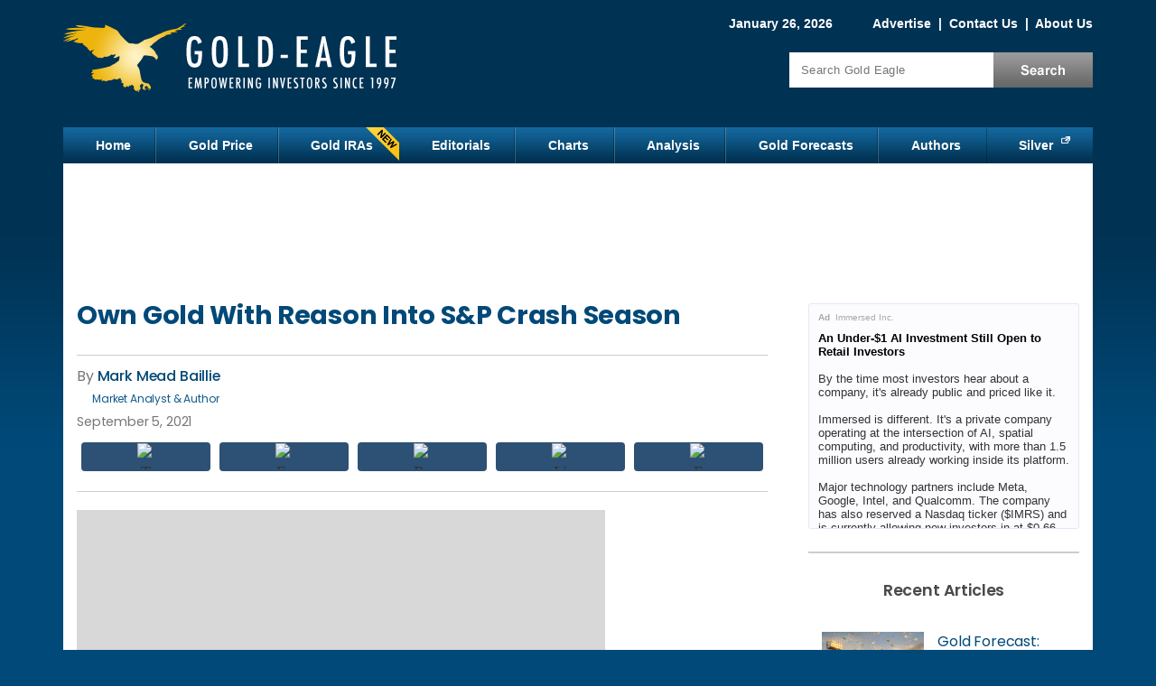

--- FILE ---
content_type: text/css
request_url: https://www.gold-eagle.com/sites/default/files/advagg_css/css__Cd-XGoUMovHsASO9xM-I03c2TAvcN_qZVAFEZ8A_JBE__bW61oxqwBZX9-ia0V3val4jOsydVXzQNrNTZB1H3bPA__17C0ggVRp46ytPfRJwHJzKyyGH05qNwMqIYEwV_RyX8.css
body_size: 16537
content:
*{margin:0;padding:0}html{height:100%;font-size:100%}body{font-family:"Helvetica Neue",Helvetica,Arial,sans-serif;background:#004978 url(/sites/all/themes/ge_blue/images/bg.png) repeat-x;height:100%;line-height:1.4em;word-wrap:break-word}body.cke_editable,body.cke_show_borders,html.cke_panel_container body{background:inherit}a{color:#004978;text-decoration:none}a:hover{color:#0f5b8b;text-decoration:none}.field-name-body a,.field-name-body a:hover{text-decoration:underline}h1,h2,h3,h4,h5,h6{font-weight:400;line-height:1.3em;margin-bottom:5px}h1 strong,h1 b,h2 strong,h2 b,h3 strong,h3 b,h4 strong,h4 b,h5 strong,h5 b,h6 strong,h6 b{font-weight:600}h1{font-size:1.8em;line-height:1.3em;padding:30px 0 0;text-transform:uppercase}h1,h1 a{text-decoration:none;color:#222}h2{font-size:1.25em;margin-bottom:15px}h2,h2 a{text-decoration:none}h3{font-size:1.12em}h3,h3 a{text-decoration:none}h4{font-size:1em}h4,h4 a{text-decoration:none}h5{font-size:.95em}h5,h5 a{text-decoration:none}h6{font-size:.875em}h6,h6 a{text-decoration:none}h1,h2,h3,.title-block,.title-content,.views-field-title,.feed-article-title,label{font-family:"Poppins","Helvetica Neue",Helvetica,"Arial Narrow",Arial,sans-serif;letter-spacing:-.01em}.title-block,.title-content,.views-field-title,.search-results .title{padding-top:5px;padding-bottom:5px;font-size:1.1em;line-height:1.3em;font-weight:600}.title-block a,.title-content a,.views-field-title a,.search-results .title a{text-decoration:none}.views-field-title{font-weight:500}h1.content-title{color:#004978;font-size:1.8em;line-height:1.3em;text-transform:none;font-weight:700;margin:15px 0;text-decoration:none;padding:5px 0 0}p{margin-bottom:10px}pre{white-space:pre-line}#container{width:980px;margin:0 auto}#main-menu{float:left;width:100%;font-size:18px}#main-menu ul{list-style:none;background:0 0}#main-menu-links{padding:5px;margin:5px 0}#main-menu-links a{color:#fff}#main-menu-links a:hover{color:#000}#main-menu ul li{display:inline;margin-right:15px}#block-system-main-menu h2{visibility:hidden}#header,#nav,#footer{font-size:.9em}#main{position:relative;width:auto;height:100%;overflow:hidden;margin-bottom:15px;background:#fff;font-family:"PT Serif",Georgia,Times,"Times New Roman",serif}body.cke_editable{font-family:"PT Serif",Georgia,Times,"Times New Roman",serif}#topcontent{width:950px;margin-left:15px}#content,#content-infographic-body{color:#000;padding:20px;height:100%}#footer{clear:both;width:100%;padding:15px 0;color:#ace2c0;line-height:1.2}#footer a,#footer a:hover{color:#fff}#footer a{margin:0 3px}#closure{display:none}body.maintenance-page #page #header{display:none}body.maintenance-page #content{width:auto !important}@media screen and (min-width:480px){.visible-xs{display:none}}@media screen and (min-width:768px){.visible-sm{display:none}}@media screen and (max-width:479px){.hidden-xs{display:none}}@media screen and (max-width:767px){.hidden-sm{display:none}}#logo{float:left;padding-right:10px}#sitename{float:left}#sitename h1,#sitename h1 a{padding:20px 0 0}#sitename h1 a:hover{color:#000;padding:0}#block-block-1{float:right;padding:15px 0 20px;position:relative}#block-block-1,#block-block-1 a{color:#fff}.bar{width:300px;color:#000;padding:20px 15px;background-color:#fff;margin-left:15px;position:relative;height:100%;float:left;-moz-border-radius:5px;-webkit-border-radius:5px;border-radius:5px}#subfooter{width:100%;float:left;margin-top:10px}div.region-subfooter{color:#000;padding:20px 0;background-color:#fff;position:relative;height:100%;border-top:5px solid #004978;margin-left:15px;margin-right:15px}body.one-sidebar #content,body.one-sidebar.node-type-infographic #content-infographic-body{width:605px;padding:20px 15px;position:relative;background:#fff;float:left;-moz-border-radius:5px;-webkit-border-radius:5px;border-radius:5px}body.one-sidebar.node-type-infographic #content{width:auto;float:inherit;padding-bottom:0}body.one-sidebar.node-type-infographic #content .region-content{margin-bottom:0}body.one-sidebar.node-type-infographic #content-infographic-body{width:605px;padding-top:0}
body.two-sidebars #content{width:350px;padding:20px 15px;position:relative;background:#fff;float:left;-moz-border-radius:5px;-webkit-border-radius:5px;border-radius:5px}body.no-sidebars #content{width:950px;padding:20px 15px;position:relative;background:#fff;float:left;-moz-border-radius:5px;-webkit-border-radius:5px;border-radius:5px}#search-block-form{width:341px;float:right;clear:right}#search-block-form div.container-inline{text-align:right}.form-item-search-block-form input.form-text,.form-item-search-block-form input[type=text]{width:214px;height:30px;border:0;padding:4px 5px 5px 8px;color:#999;font-size:.9em;margin-right:-5px;margin-top:1px}#search-block-form input.form-submit,#search-form input.form-submit{margin-left:0;margin-right:0;margin-top:-1px;height:39px;width:110px;padding:0;cursor:pointer;text-indent:-9999px;text-transform:capitalize;border:0;background:url(/sites/all/themes/ge_blue/images/search.png) no-repeat center top;background-color:#444;overflow:hidden}h1.title_home{color:#4a4a4a !important;font-size:1.1em;font-weight:600;margin-bottom:30px;margin-top:15px;padding-top:0;text-transform:none}#content h2,#content-infographic-body h2{margin:10px 0;font-weight:600;font-size:1.2em;line-height:130%}body.front .region-content>.block>h2,div.h2_featured,.page-price-of-metal #content h2,.page-forecasts-predictions #content #block-views-featured-articles-block-4 h2,.page-forecasts-predictions #content #block-system-main h2.content-title,.forecastq_a>h2,.feature_forecast>h2,.view-forecasts-predictions h2.content-title,#block-views-featured-articles-block-1 h2,#block-views-featured-articles-block-2 h2,body.page-node #node-12547 .field-name-body h2,#block-views-featured-analysts-block-1>h2,.view-id-analysis h3,.view-id-editorials h3,.view-id-bitcoin h3,#gold_ira_articles h3{font-family:"Poppins","Helvetica Neue",Helvetica,"Arial Narrow",Arial,sans-serif;letter-spacing:-.01em;-moz-box-sizing:border-box;background:none repeat scroll 0 0 #f5f5f5;box-sizing:border-box;border:1px solid #e8e8e8;margin:20px 0 15px !important;padding:10px 12px;text-transform:none;font-size:1.15em !important;font-weight:600}body.front .region-content>.block>h2,body.front .region-content>.block>h2 span.date-display-single,div.h2_featured,div.h2_featured span.date-display-single,.page-price-of-metal #content h2,.page-price-of-metal #content h2 span.date-display-single,.page-forecasts-predictions #content #block-views-featured-articles-block-4 h2,.page-forecasts-predictions #content #block-views-featured-articles-block-4 h2 span.date-display-single,.page-forecasts-predictions #content #block-system-main h2.content-title,.page-forecasts-predictions #content #block-system-main h2.content-title span.date-display-single,.forecastq_a>h2,.forecastq_a>h2 span.date-display-single,.feature_forecast>h2,.feature_forecast>h2 span.date-display-single,.view-forecasts-predictions h2.content-title,.view-forecasts-predictions h2.content-title span.date-display-single,#block-views-featured-articles-block-1 h2,#block-views-featured-articles-block-1 h2 span.date-display-single,#block-views-featured-articles-block-2 h2,#block-views-featured-articles-block-2 h2 span.date-display-single,body.page-node #node-12547 .field-name-body h2,body.page-node #node-12547 .field-name-body h2 span.date-display-single,#block-views-featured-analysts-block-1>h2,#block-views-featured-analysts-block-1>h2 span.date-display-single,.view-id-analysis h3,.view-id-analysis h3 span.date-display-single,.view-id-editorials h3,.view-id-editorials h3 span.date-display-single,.view-id-bitcoin h3,.view-id-bitcoin h3 span.date-display-single,#gold_ira_articles h3,#gold_ira_articles h3 span.date-display-single{color:#4a4a4a}#content h3,#content-infographic-body h3{margin:10px 0;font-weight:600}h3.sub-title{margin:-5px 0 10px;font-size:1.25em;font-weight:600;color:#004978}.node,.node-teaser{margin-bottom:10px;padding-bottom:10px;padding-top:10px}body.one-sidebar.node-type-infographic #content .node{margin-bottom:0;padding-bottom:0}.region-content div.field-name-body{margin-top:0;clear:both}
.region-content img{max-width:100% !important;height:auto !important}.views-field-field-image-article img{vertical-align:middle}ul.inline li{padding:0}ul.pager{font-family:"Poppins","Helvetica Neue",Helvetica,"Arial Narrow",Arial,sans-serif;letter-spacing:-.01em;padding-top:15px}.item-list .pager li{padding:.05em}.more-link{margin-bottom:10px}blockquote{margin:1em 30px;font-family:"Poppins","Helvetica Neue",Helvetica,"Arial Narrow",Arial,sans-serif;letter-spacing:-.01em;font-style:italic;color:#555;background:url(/sites/all/themes/ge_blue/images/quote.gif) no-repeat scroll 6px 8px #fbfdff;border:1px solid #dbdbce;padding:5px 5px 5px 30px;overflow:hidden}blockquote p:last-child{margin-bottom:0 !important}hr.divider{height:1.8px;margin:20px auto;background:#ccc;border:0 none}.node .content .field-collection-view ul.field-collection-view-links{border:1px dotted #d3d7d9;border-radius:8px;float:right;font-size:.821em;list-style-type:none;width:auto;margin:0 1em;padding:2px 6px}.node .content .field-collection-view ul.field-collection-view-links>li{float:left;margin:0}.node .content .field-collection-view ul.field-collection-view-links>li a{margin-right:.5em;padding:2px 10px}.node .content .field-collection-view ul.field-collection-view-links>li:first-child a{margin-left:.5em}.article-author-bio p{font-size:.95em}.disclosure{font-size:.9em;color:#333}.photo-credits{font-size:.9em;color:#7777}.justify-content{justify-content:center}.block-border-box,.page-price-of-metal .bar h3.title-block{margin:30px 0 20px;background-color:#eee;padding:8px;border:1px solid #ccc}#block-system-powered-by{padding:15px 0}#block-node-recent .content{margin-left:-20px;width:236px}#block-node-recent .title-author{padding:20px}.block>h2,.block-views h2{color:#4a4a4a !important;font-size:1.07em !important;font-weight:600}.bar .block{margin-bottom:25px}#block-block-9{border-top:5px solid #004978;width:950px;padding-top:10px}#block-block-9 p{margin-bottom:-10px}.bar #block-block-8{width:300px;height:255px}.block.home-chart-block{float:left;margin-top:10px;margin-left:15px}#block-block-16{clear:both;width:100%;height:5px;background-color:#004978}#block-views-silver-factoid-block,#block-custom-custom-block-factoids{background:url(/sites/all/themes/ge_blue/images/goldfactoid.png) 0 30px no-repeat;padding-top:124px}#block-views-silver-factoid-block .content,#block-custom-custom-block-factoids .content{margin-top:15px}#block-views-silver-factoid-block .content a,#block-custom-custom-block-factoids .content a{color:#444}#block-views-silver-factoid-block .content,#block-custom-custom-block-factoids{padding-left:25px;padding-right:25px;font-size:1.05em;line-height:150%;color:#5b5b5b}.meta,.views-field-byline,.content_by_author_date_post,.byline{font-family:"Poppins","Helvetica Neue",Helvetica,"Arial Narrow",Arial,sans-serif;letter-spacing:-.01em}div.top_content{border-top:1px solid #cdcdcd;border-bottom:1px solid #cdcdcd;padding-top:10px;margin-bottom:20px;overflow:auto}div.bottom_content{border-top:1px solid #cdcdcd;border-bottom:1px solid #cdcdcd;margin-bottom:20px;margin-top:20px}.content_by_author_date_post{font-size:90%;float:left;width:290px;margin-bottom:10px}.views-field-byline,.byline{font-size:.9em;padding-bottom:10px;color:#777}.views-field-byline a{font-weight:500}.region-content div.field-name-field-author,.region-content div.field-name-field-published-date{margin-bottom:20px;margin-right:5px}.region-content .content_by_author_date_post div.field-name-field-author,.region-content .content_by_author_date_post div.field-name-field-published-date{margin-bottom:0}.region-content div.field-name-field-author div div:before{color:#777;content:"By "}.region-content div.field-name-field-author a{font-weight:500}.content_by_author_date_post .external-author,.views-field-byline .external-author{font-style:italic}.author_title{padding-left:0}.views-field-byline .author_title{font-size:.9em;color:#0f5b8b;padding-left:10px}.views-field-byline .author_title a{font-weight:400;text-decoration:underline}.content_by_author_date_post .author_title{font-size:12px;color:#0f5b8b;padding-left:17px}
.content_by_author_date_post .author_title a{text-decoration:underline}#content span.date-display-single,#content-infographic-body span.date-display-single{color:#777;font-size:90%}.submitted{color:#000;margin-bottom:10px}.user-picture{clear:both}#content .search-results .title{font-size:1em;font-weight:500}#content .search-results .search-info{font-family:"Poppins","Helvetica Neue",Helvetica,"Arial Narrow",Arial,sans-serif;letter-spacing:-.01em;font-size:90%}.addthis_32x32_style{min-height:38px}.taxonomy{background:#e7e7d6;padding:.3em .6em;margin-top:5px}.field-name-field-tags .field-item{display:inline;padding:0 10px 0 0}.field-name-field-tags .field-item a{background-color:#eee;color:#000}.field-name-field-tags .field-items{margin-bottom:10px}.field-name-field-tags .field-item a:hover{background-color:#000;color:#fff}.field-type-taxonomy-term-reference .field-label{color:#333;text-transform:uppercase;margin:15px 0 8px;font-size:.95em;clear:both}table tr td{padding:10px}#comments{margin-top:40px}#comments h2{padding:0 0 10px;margin-bottom:10px;border-bottom:1px solid #999}#comments ul.links a{color:#fff}#comments ul.links a:hover{color:#333}.comment{margin-bottom:20px;padding-bottom:20px}.view-footer{font-family:"Poppins","Helvetica Neue",Helvetica,"Arial Narrow",Arial,sans-serif;letter-spacing:-.01em}.view-editorials .views-row,.editorials-style .views-row{border-bottom:1px solid #ccc;padding-bottom:10px;margin-bottom:10px}.view-editorials .views-row-last,.editorials-style .views-row-last{border-bottom:0 !important;padding-bottom:0;margin-bottom:10px}#block-block-7{clear:both;padding-top:20px;height:112px}#block-views-silver-market-report-block,#block-views-silver-market-report-block-1{width:345px;float:right;margin-top:10px;padding-top:15px;margin-right:10px}#block-views-silver-market-report-block h2,#block-views-silver-market-report-block-1 h2{margin-bottom:10px}.block .view-id-silver_market_report .views-row{margin-bottom:10px}.block .view-id-silver_market_report .views-field-byline{padding-bottom:5px}.block .view-id-silver_market_report a.views-more-link{font-weight:700}.block .view-id-silver_market_report .views-field-changed{color:#777;font-size:.95em}#block-quicktabs-xau{width:300px;float:left}#block-quicktabs-hui{width:300px;float:right;margin-right:-20px}#block-quicktabs-hui-home,#block-quicktabs-xua-home{clear:both}.item-list ul.quicktabs-tabs li.first{margin:0}.item-list ul.quicktabs-tabs li{margin:0 0 0 12px;font-size:1em}input.form-text,input[type=text],select{border:1px solid #999;font-size:.9em;margin-top:4px;margin-right:5px;padding:8px 0;letter-spacing:.03em;max-width:100%}input.form-text,input[type=text]{text-indent:5px}textarea.form-textarea,textarea{background-color:#fff;border:solid 1px #999;padding:10px}button,input[type=submit],input.form-submit,.form-actions a,.form-actions a:visited,.button,a.button,a.button:visited{background:#eee;border:1px solid #ddd;border-bottom-color:#ccc;border-right-color:#ccc;color:#3c78a7;font-size:.95em;padding:6px 11px;overflow:hidden;font-weight:700}input.form-submit:hover{cursor:pointer}.share-button-container{font-family:"Poppins","Helvetica Neue",Helvetica,"Arial Narrow",Arial,sans-serif;letter-spacing:-.01em;width:100%;clear:both;display:flex;height:34px;line-height:1;margin-bottom:20px !important;margin-top:20px !important;overflow:hidden;padding:0;align-items:stretch;-webkit-box-align:stretch;-moz-box-align:stretch;-webkit-box-pack:justify;-moz-box-pack:justify;direction:ltr;-ms-flex-align:stretch;-ms-flex-line-pack:center;-ms-flex-pack:justify;flex-wrap:wrap;justify-content:space-between;transform:scale(1);transform-origin:left}.share-button-container .share-button{flex:1;border-radius:4px;cursor:pointer;float:left;height:32px;margin:0 5px 3px;min-width:34px;overflow:hidden;text-align:center;transition:all .1s linear;background:#2d5174}.share-button-container .st-custom-button{display:block;display:flex;font-family:Lato,sans-serif;font-size:18px !important;font-weight:700;height:30px;text-decoration:none;text-decoration:none !important;text-transform:none;flex-flow:row wrap;box-shadow:none}
.share-button-container .st-custom-button:hover[data-network=twitter]{background:#1da1f2;border:1px solid #0c85d0}.share-button-container .st-custom-button:hover[data-network=facebook]{background:#1877f2;border:1px solid #0b5fcc}.share-button-container .st-custom-button:hover[data-network=reddit]{background:#fb6356;border:1px solid #fb6356}.share-button-container .st-custom-button:hover[data-network=linkedin]{background:#2767b1;border:1px solid #1e4f87}.share-button-container .st-custom-button:hover[data-network=email]{background:#6bcce9;border:1px solid #3fbde2}.share-button-container .st-custom-button:hover .item-wrap{width:85px}.share-button-container .btn-wrap{margin:0 auto;width:auto}.share-button-container .item-wrap{margin:0 auto;display:block;float:left;height:30px;overflow:hidden;width:30px;transition:width .1s linear}.share-button-container .item-wrap .space-wrap{width:120px;display:block}.share-button-container .item-wrap img{display:inline-block;font-family:sw-icon-font !important;font-size:inherit;-moz-osx-font-smoothing:grayscale;-webkit-font-smoothing:antialiased;font-style:normal;font-weight:400;text-rendering:auto;text-transform:none !important;transform:translate(0,0);-webkit-transform:translate(0,0);-moz-transform:translate(0,0);-ms-transform:translate(0,0);-o-transform:translate(0,0);transform:translate(0,0);float:left;height:30px !important;line-height:32px;margin:1px 5px 0;text-shadow:none !important;width:20px}.share-button-container .item-wrap .txt-label{display:block;float:left;height:30px;line-height:32px;margin:0 0 0 6px;max-width:none !important;color:#fff;font-size:15px;font-weight:400}#block-mailchimp-lists-mailing-list{padding-top:27px;padding-bottom:27px;border-top:3px solid #ccc;border-bottom:3px solid #ccc}#edit-mailchimp-lists-mailchimp-mailing-list-title{display:none}td p.colorbox-load a.selected{color:#333}#disqus_thread .discovery-main{font-size:0 !important}ul.nice-menu li.active-trail{background-color:#fff;color:#000}ul.nice-menu li.menu-path-front a.active{color:#0f5b8b;background:#fff}ul.nice-menu li.active-trail a{color:#0f5b8b}div.region-sidebar-first div.block{padding-top:25px;text-align:center}div.region-sidebar-first div.block:not(:first-child){border-top:2px solid #ccc}div.region-sidebar-first #block-block-34{border:none;padding-top:0}div.region-sidebar-first div.block h2{font-size:1.2em;font-weight:600}div.region-sidebar-first #mc_embed_signup form{padding-left:0}#topcontent #block-block-36,#topcontent #block-block-38,#topcontent #block-block-40,#topcontent #adTop{margin:15px auto 0 auto;padding:0;text-align:center;min-height:95px;width:730px}div.sp-ad-top h2{margin:5px 0 0}div.sp-ad-top div.content{margin:0;padding:0}.pixel{position:absolute;right:10000px}div.ad-content-125,div.ad-side-125,div.ad-side-250,div.ad-side-600{margin:15px 0 30px;text-align:center;width:300px}div.ad-content-125{float:left;height:125px}div.ad-side-125{height:125px}div.ad-side-250{height:250px}div.ad-side-250 h2{padding-top:25px}div.ad-side-600{height:600px}div.region-top-breadcrumbs div.content{font-weight:900}div.region-top-breadcrumbs div.fb-like{margin-left:65px}.togglelink{margin-left:40px}ul,ol,.node .content ul,.node .content ol{margin:.5em 0 1em 30px;padding:0}ul li,ol li,.node .content ul li,.node .content ol li{margin-bottom:.25em;margin-left:.5em}.region-content{font-size:1.1em;line-height:1.45em;margin-bottom:1em;color:#333}.region-content p,.region-content li{font-size:inherit}.region-content ul.pager{margin-left:0}.region-content-bottom{clear:both}.views-field-created{font-style:normal;color:#888;font-size:.9em}em.placeholder{font-style:normal}.views-field-view-node{clear:both}.view-editorials.view-display-id-page .views-field-body{margin-bottom:15px}.view-editorials>div.view-content>div,.editorials-style>div.view-content>div{border-bottom:1px solid #555;margin-bottom:20px}.view-display-id-block_3>div.view-content>div:last-child{border-bottom:none}.views-field-view-node{font-size:.9em;padding-bottom:20px}.views-field-view-node a{font-weight:600}.seeall{text-align:center;display:inline-block;margin-right:10px}
#block-views-editorials-block-3 .view-footer .pager,#block-views-editorials-block-1 .view-footer .pager,.view-id-editorials .pager{text-align:center}#block-views-editorials-block-3 .view-footer .view-footer,#block-views-editorials-block-1 .view-footer .view-footer,.view-id-editorials .view-footer{margin-top:1em;text-align:center}.seeall a{display:inline-block;padding:10px 20px;color:#fff;border:1px solid #777;background-color:#003151;background-image:-webkit-gradient(linear,0% 0%,0% 100%,from(#13669c),to(#003151));background-image:-webkit-linear-gradient(top,#13669c,#003151);background-image:-moz-linear-gradient(top,#13669c,#003151);background-image:-ms-linear-gradient(top,#13669c,#003151);background-image:-o-linear-gradient(top,#13669c,#003151)}.seeall a.link_silver{background-color:#016b3b;background-image:-webkit-gradient(linear,0% 0%,0% 100%,from(#599d74),to(#016b3b));background-image:-webkit-linear-gradient(top,#599d74,#016b3b);background-image:-moz-linear-gradient(top,#599d74,#016b3b);background-image:-ms-linear-gradient(top,#599d74,#016b3b);background-image:-o-linear-gradient(top,#599d74,#016b3b)}.content br+br+br{display:none}.author_box{display:inline-block}.taxonomy-term-description img,.author_box img{margin-right:14px}body.cke_show_borders{background-color:#fff;background-image:none}form.node-form>div>div.vertical-tabs{display:none}div#block-views-popular-block,div#block-views-popular-block-2,#block-views-popular-block-3{text-align:left}div#block-views-popular-block div.view-content>div,div#block-views-popular-block-2 div.view-content>div,#block-views-popular-block-3 div.view-content>div{margin-bottom:15px}div.view-news-feed div.views-field-title{margin-top:20px;font-size:1em;font-weight:600}div.view-news-feed div.views-field-title-1,div.view-news-feed div.views-field-timestamp{font-size:90%}.mailchimp-signup-subscribe-form{position:relative;text-align:left}.mailchimp-signup-subscribe-form .title-content{text-align:left;font-weight:600;color:#004978 !important}.mailchimp-signup-subscribe-form .mailchimp-signup-subscribe-form-description{overflow:auto}body.page-newsletter-subscribe .mailchimp-signup-subscribe-form .col-left{display:none}.mailchimp-signup-subscribe-form .mailchimp-newsletter-mergefields,.mailchimp-signup-subscribe-form .form-actions{clear:left;font:14px Helvetica,Arial,sans-serif;width:75%;max-width:300px;margin:auto}.mailchimp-signup-subscribe-form .mailchimp-newsletter-mergefields .form-item,.mailchimp-signup-subscribe-form .form-actions{margin-top:0}.mailchimp-signup-subscribe-form ul{margin-left:20px}.mailchimp-signup-subscribe-form input{border:1px solid #999;-webkit-appearance:none}.mailchimp-signup-subscribe-form input:focus{border-color:#333}.mailchimp-signup-subscribe-form input.email,.mailchimp-signup-subscribe-form input[type=text]{display:block;padding:8px 0;margin:0 4% 10px 0;text-indent:5px;width:100%;min-width:130px;max-width:230px}.mailchimp-signup-subscribe-form input.button,.mailchimp-signup-subscribe-form input.form-submit{clear:both;border:0 none;border-radius:4px;color:#fff;cursor:pointer;font-size:15px;font-weight:700;height:32px;line-height:32px;padding:0;text-align:center;text-decoration:none;vertical-align:top;white-space:nowrap;display:block;width:35%;min-width:90px;margin:10px auto;background-color:#004978}body.page-newsletter-subscribe .mailchimp-signup-subscribe-form input.button,body.page-newsletter-subscribe .mailchimp-signup-subscribe-form input.form-submit{padding:0 12px;width:auto}.pop-block.popup-slider{display:none;position:fixed;height:100%;width:100%;z-index:99999;bottom:0;left:-10000px;transition:left 1s}.pop-block.popup-slider .block-form-content{position:relative;max-width:336px;margin:0 0 15px 15px;background:#fff;border:4px solid #444}.pop-block.popup-slider .block-form-content .pop-close{height:16px;width:16px;position:absolute;top:-8px;right:-8px;background:#fff;border-radius:50%;text-align:center;text-transform:lowercase;font-weight:700;line-height:1em;border:3px solid #aaa;box-shadow:0 0 4px 1px #000;cursor:pointer;speak:none;z-index:59999}.pop-block.popup-slider .block-form-content .pop-close:active{top:-7px;right:-9px}
.pop-block.popup-slider .block-form-content>.content{position:relative}@media screen and (max-width:479px){.pop-block.popup-slider .block-form-content>.content{width:100%}}.pop-block.popup-slider .block-form-content>.content p:last-child{margin-bottom:0}.pop-block.popup-slider .block-form-content>.content img{display:block;max-width:100%}.pop-block.popup-takeover{display:none;background:url(/sites/all/themes/ge_blue/images/bg_box.png);position:fixed;height:100%;width:100%;z-index:99999;top:0}.pop-block.popup-takeover .pop-close{height:16px;width:16px;position:absolute;top:-8px;right:-8px;background:#fff;border-radius:50%;text-align:center;font-weight:700;font-size:12px;line-height:18px;border:3px solid #aaa;box-shadow:0 0 4px 1px #000;cursor:pointer;z-index:999}.pop-block.popup-takeover .block-form-content{position:absolute;top:50%;left:50%;transform:translate(-50%,-50%);margin:0 auto;box-shadow:0 0 30px 5px #000;padding:15px 15px 10px;border:2px solid #063a63;background:#063a63}@media screen and (max-width:479px){.pop-block.popup-takeover .block-form-content{width:80%;top:calc(50% - 8px - 10px);left:calc(50% - 8px)}}.pop-block.popup-takeover .block-form-content>.content{position:relative;max-width:680px;display:flex;justify-content:center}@media screen and (max-width:479px){.pop-block.popup-takeover .block-form-content>.content{width:100%}}.pop-block.popup-takeover .block-form-content>.content p:last-child{margin-bottom:0}.pop-block.popup-takeover .block-form-content>.content img{max-width:100%;height:auto !important}body.page-newsletter #block-system-main .mailchimp-signup-subscribe-form .mailchimp-newsletter-mergefields,body.page-newsletter #block-system-main .mailchimp-signup-subscribe-form .form-actions,.field-name-field-newsletter-signup .mailchimp-signup-subscribe-form .mailchimp-newsletter-mergefields,.field-name-field-newsletter-signup .mailchimp-signup-subscribe-form .form-actions{margin-left:1em}body.page-newsletter #block-system-main .mailchimp-signup-subscribe-form input.email,body.page-newsletter #block-system-main .mailchimp-signup-subscribe-form input[type=text],.field-name-field-newsletter-signup .mailchimp-signup-subscribe-form input.email,.field-name-field-newsletter-signup .mailchimp-signup-subscribe-form input[type=text]{max-width:290px}.field-name-field-newsletter-signup{margin:20px 30px 20px 50px;padding-top:10px}.pop-block.news-signup-takeover{display:none;background:url(/sites/all/themes/ge_blue/images/bg_box.png);position:fixed;height:100%;width:100%;z-index:99999;top:0}.pop-block.news-signup-takeover .pop-close{height:16px;width:16px;position:absolute;top:-8px;right:-8px;background:#fff;border-radius:50%;text-align:center;font-weight:700;font-size:12px;line-height:18px;border:3px solid #aaa;box-shadow:0 0 4px 1px #000;cursor:pointer;z-index:999}.pop-block.news-signup-takeover .block-form-content{position:absolute;top:50%;left:50%;transform:translate(-50%,-50%);margin:0 auto;box-shadow:0 0 30px 5px #000;padding:30px 30px 20px;border:2px solid #063a63;background:#063a63}@media screen and (max-width:479px){.pop-block.news-signup-takeover .block-form-content{width:80%;top:calc(50% - 8px - 10px);left:calc(50% - 8px);padding:0}}.pop-block.news-signup-takeover .block-form-content>.content{position:relative;width:680px}@media screen and (max-width:479px){.pop-block.news-signup-takeover .block-form-content>.content{width:100%}}.pop-block.news-signup-takeover .block-form-content>.content .mailchimp-signup-subscribe-form{max-width:440px;padding-left:300px;text-align:center;color:#f0ad4e;font-size:16px;letter-spacing:.05em}@media screen and (max-width:479px){.pop-block.news-signup-takeover .block-form-content>.content .mailchimp-signup-subscribe-form{max-width:100%;padding:0;padding-bottom:1em}}.pop-block.news-signup-takeover .block-form-content>.content .mailchimp-signup-subscribe-form .col-left{position:absolute;left:0}.pop-block.news-signup-takeover .block-form-content>.content .mailchimp-signup-subscribe-form .col-left img{width:100%;max-width:100%;height:auto}@media screen and (max-width:479px){.pop-block.news-signup-takeover .block-form-content>.content .mailchimp-signup-subscribe-form .col-left{position:relative}
}.pop-block.news-signup-takeover .block-form-content>.content .mailchimp-signup-subscribe-form .col-main{padding:0 30px}@media screen and (max-width:479px){.pop-block.news-signup-takeover .block-form-content>.content .mailchimp-signup-subscribe-form .col-main{padding:1em 15px}}.pop-block.news-signup-takeover .block-form-content>.content .mailchimp-signup-subscribe-form h2{margin-bottom:.5em;font-size:24px}.pop-block.news-signup-takeover .block-form-content>.content .mailchimp-signup-subscribe-form h3{margin-bottom:.5em;font-size:20px}.pop-block.news-signup-takeover .block-form-content>.content .mailchimp-signup-subscribe-form li{line-height:1.4em}@media screen and (max-width:479px){.pop-block.news-signup-takeover .block-form-content>.content .mailchimp-signup-subscribe-form .form-actions{width:100%}}.pop-block.news-signup-takeover .block-form-content>.content .mailchimp-signup-subscribe-form input[type=text]{max-width:75%;margin:auto}.pop-block.news-signup-takeover .block-form-content>.content .mailchimp-signup-subscribe-form input.form-submit{width:auto;height:auto;padding:4px 12px;background:#f0ad4e;color:#063961}.pop-block.news-signup-slider{display:none;position:fixed;height:100%;width:100%;z-index:99999;bottom:0;left:-10000px;transition:left 1s}.pop-block.news-signup-slider .block-form-content{position:relative;max-width:365px;margin:15px;background:#fff}.pop-block.news-signup-slider .block-form-content .pop-close{height:16px;width:16px;position:absolute;top:-8px;right:-8px;background:#fff;border-radius:50%;text-align:center;text-transform:lowercase;font-weight:700;line-height:1em;border:3px solid #aaa;box-shadow:0 0 4px 1px #000;cursor:pointer;speak:none;z-index:59999}.pop-block.news-signup-slider .block-form-content .pop-close:active{top:-7px;right:-9px}.pop-block.news-signup-slider .block-form-content .mailchimp-signup-subscribe-form{padding:0 0 0 160px;border:1px solid #768289;font-size:14px;font-family:"PT Serif",Georgia,Times,"Times New Roman",serif}@media screen and (max-width:479px){.pop-block.news-signup-slider .block-form-content .mailchimp-signup-subscribe-form{font-size:16px}}.pop-block.news-signup-slider .block-form-content .mailchimp-signup-subscribe-form .col-left{position:absolute;left:0;max-width:162px;height:100%;overflow:hidden}.pop-block.news-signup-slider .block-form-content .mailchimp-signup-subscribe-form .col-left img{width:100%;height:auto}.pop-block.news-signup-slider .block-form-content .mailchimp-signup-subscribe-form h3{margin-top:.5em;margin-bottom:.5em;font-size:1.2em;font-weight:600;text-transform:uppercase;color:#004978;text-align:center}@media screen and (max-width:479px){.pop-block.news-signup-slider .block-form-content .mailchimp-signup-subscribe-form h3{font-size:1.1em}}.pop-block.news-signup-slider .block-form-content .mailchimp-signup-subscribe-form h3 em{font-weight:400}.pop-block.news-signup-slider .block-form-content .mailchimp-signup-subscribe-form .mailchimp-signup-subscribe-form-description{margin-left:10px;margin-right:20px}.pop-block.news-signup-slider .block-form-content .mailchimp-signup-subscribe-form ul{list-style-image:url(/sites/all/themes/ge_blue/images/icon-green-checkmark.png);margin-left:10px;margin-bottom:.5em}.pop-block.news-signup-slider .block-form-content .mailchimp-signup-subscribe-form li{line-height:1.2em;margin-bottom:.5em}.pop-block.news-signup-slider .block-form-content .mailchimp-signup-subscribe-form .mailchimp-newsletter-mergefields,.pop-block.news-signup-slider .block-form-content .mailchimp-signup-subscribe-form .form-actions{width:90%}.pop-block.news-signup-slider .block-form-content .mailchimp-signup-subscribe-form input.form-submit{width:100%;height:auto;background:#004978;font-size:13px;color:#fff;text-transform:uppercase}.block-height-250{min-height:250px}div.region-sidebar-first #block-simpleads-ad-groups-201{border:none;padding-top:0}#block-simpleads-ad-groups-203{margin-top:20px}.block-simpleads .adslist{text-align:center}.block-simpleads .adslist .first{margin-bottom:20px}.region-content .block-simpleads{clear:both;overflow:hidden;border-bottom:1px solid #555;margin-bottom:20px;padding-top:8px}
.page-node-2 .region-content .block-simpleads{border-top:1px solid #555;padding-top:30px}.region-content .block-simpleads .adslist .simplead-container{float:left;margin-bottom:28px}.region-content .block-simpleads .adslist .first{margin-right:5px}.region-subfooter .block-simpleads .adslist .first{margin-bottom:0}.region-content .rtad-container{margin-bottom:10px}.block.block-ads{margin:10px}.term-listing-heading{clear:both;overflow:hidden}.page-taxonomy h2 a{font-size:1.1em;font-weight:400}.node .links .disqus_comments_num{display:none}#charts_page>h2{clear:both;margin-bottom:5px;padding-top:20px}body #charts_page .tinychart h2{text-align:center;color:#004978;font-size:1em;font-weight:700;font-family:Arial,sans-serif;text-shadow:0 1px 1px #eee}#charts_page .hash_links{margin-top:17px;margin-bottom:17px;font-size:.95em}#charts_page .hash_links a{margin-left:8px;margin-right:8px}div.password-suggestions ul{margin-left:20px}.description_page p{color:#444;font-size:1.125em}#node-1926 td,#node-1985 td{vertical-align:top}#node-1926 td span,#node-1985 td span{margin-bottom:5px;display:inline-block}#video_filter #edit-video-filter .fieldset-wrapper{padding-top:30px}#block-views-silver-market-report-block .view-header{margin-top:-33px;text-align:right;margin-bottom:10px}#block-views-silver-market-report-block .view-header a,.silver_link a{color:#2a8657}.silver_link{text-align:center}.view-id-editorials>div.view-content>div,.view-id-analysis>div.view-content>div{border-bottom:0 !important;margin-bottom:0}#node-8877 .content_left{float:left;width:520px}.content_right{float:right;width:400px}.post-edited{display:none}div.region-sidebar-first div.block.noborder{border:none}.adsrotate{height:250px;position:relative;width:300px}.adsrotate a{left:0;position:absolute;top:0}.adsrotate img{border:none}#block-block-37{margin-bottom:30px}#block-views-featured-articles-block-1,#block-views-featured-articles-block-2{margin-bottom:25px}.view-featured-articles.view-display-id-block_1 .views-row .views-field{margin-left:156px}.view-featured-articles.view-display-id-block_1 .views-row .views-field-field-image-article{margin-left:0}.view-featured-articles .views-field-field-image-article{float:left;margin:0 10px 10px 0;padding:2px;border:1px solid #cacaca;border-radius:4px}.view-featured-articles .view-content{margin-top:20px}.view-featured-articles .view-content .views-row{margin-bottom:20px;overflow:hidden}#block-system-main .view-featured-articles .views-field-nothing-1{clear:both}#block-system-main .view-featured-articles .views-field-nothing-1 a{font-weight:700;font-size:.9em}#block-system-main .view-featured-articles .views-field-body{display:block;margin-bottom:10px}.view-id-featured_articles.view-display-id-block_1 .views-field-nothing-1 a,.view-id-featured_articles.view-display-id-block_2 .views-field-nothing-1 a{font-weight:700;font-size:.9em}.field_featured_articles{font-family:"Poppins","Helvetica Neue",Helvetica,"Arial Narrow",Arial,sans-serif;letter-spacing:-.01em;margin-bottom:20px}.field_featured_articles .item_featured_articles{clear:both;overflow:hidden}.field_featured_articles .item_featured_articles .field_title a{font-size:16px;font-weight:700}.field_featured_articles .item_featured_articles .field_title p a{font-size:12px}.field_featured_articles .item_featured_articles .field_title p{color:#777;font-size:.9em}.field_featured_articles .item_featured_articles .field-author,.field_featured_articles .item_featured_articles .field-author a{font-weight:400}.field_featured_articles .field_image{float:left;border:1px solid #cacaca;border-radius:4px;float:left;margin:0 10px 10px 0;padding:2px}.field_featured_articles .field_image img{vertical-align:top}#content .field_featured_articles h2,#content-infographic-body .field_featured_articles h2{color:#4a4a4a !important;font-size:17px !important;margin-bottom:20px}#content .content h2,#content-infographic-body .content h2{font-size:110%;line-height:130%}#block-views-popular-block .views-field-field-author{display:none}.view-display-id-block_4 .view-content .views-field-nothing-1{display:block;margin:10px 0;text-align:left}
.view-display-id-block_4 .views-field-nothing-1 .axyz{display:inline-block;color:#fff;background:#004978;padding:5px 10px}.view-display-id-block_4 .views-field-nothing-1 a{font-size:14px;font-weight:700}.view-new-forecasts-predictions .views-field-body{display:inline !important}.forecastq_a div.qa:not(:last-child){border-bottom:1px solid #eee;margin:10px 0;color:#333}.block_top_articles_bottom{font-family:"Poppins","Helvetica Neue",Helvetica,"Arial Narrow",Arial,sans-serif;letter-spacing:-.01em;margin:20px 0}.block_top_articles_bottom .view-field-content{margin-bottom:5px}.block_top_articles_bottom .view-field-content a{font-weight:600}.block_top_articles_bottom .view-field-content .views-field-field-author{display:inline-block;margin-left:10px;font-size:.9em;color:#777}.block_top_articles_bottom .view-field-content .views-field-field-author a{font-weight:400}div.block div.title-block,div.block h3.title-block,.view-id-featured_articles.view-display-id-page h2.content-title{color:#4a4a4a;margin-bottom:15px}div.region-sidebar-first #block-views-popular-block-5{text-align:left}#block-views-popular-block-5 .view-field-content{margin-bottom:10px}.view-featured-analysts{margin:20px auto}.view-featured-analysts .view-header{margin-bottom:20px}.view-featured-analysts .item_anlysis .ian_wrap{padding-left:20px}.view-featured-analysts .item_anlysis .name{font-weight:600;padding-top:0}.view-featured-analysts ul{list-style:none;padding:0}.view-featured-analysts ul li{margin-bottom:20px;display:inline-block;width:100%;margin-left:0}.view-featured-analysts ul li .views-field-field-headshot{float:left;margin-right:20px;width:128px}.view-featured-analysts ul li .desc-ft img{display:none}.view-featured-analysts ul li .views-field-nothing{float:left;max-width:70%}.view-featured-analysts ul li .title-ft a{display:inline-block;font-weight:700;margin-bottom:0}.view .sub_title{color:#0f5b8b;font-size:13px}.sub_title a{text-decoration:underline}.page-taxonomy .view .sub_title{font-size:inherit;margin-top:-5px;margin-bottom:10px}.view-featured-analysts .desc-ft{margin-top:5px}body.page-newsletter #content{width:525px}body.page-newsletter .bar{width:325px}#block-block-47 img{width:100%;height:auto}#block-custom-custom-matched-content .content,.block.market_news .content{position:relative}#block-custom-custom-matched-content .news_intro,.block.market_news .news_intro{font-family:"Poppins","Helvetica Neue",Helvetica,"Arial Narrow",Arial,sans-serif;letter-spacing:-.01em;margin-bottom:15px}#block-custom-custom-matched-content .item,.block.market_news .item{clear:both;padding:15px;border-bottom:1px solid #d1d1d1}#block-custom-custom-matched-content .img,.block.market_news .img{float:left;width:113px}#block-custom-custom-matched-content .img img,.block.market_news .img img{width:100%;height:auto}#block-custom-custom-matched-content .title,.block.market_news .title{float:left;padding-left:15px;text-align:left;width:142px;font-family:"Poppins","Helvetica Neue",Helvetica,"Arial Narrow",Arial,sans-serif;letter-spacing:-.01em}#block-custom-custom-matched-content a:focus,.block.market_news a:focus{outline:none}#block-custom-custom-matched-content a.disabled,.block.market_news a.disabled{display:none}#block-custom-custom-matched-content ul li,.block.market_news ul li{list-style:none}.block.market_news .view{font-size:.95em;max-height:815px;overflow:hidden}.block.market_news .views-row{margin-bottom:15px}.news-scroller a:focus{outline:none}.news-scroller ul li{list-style:none;margin-left:0}.news-scroller a.disabled{display:none}.news-scroller .prev,.news-scroller .next{display:block;color:#6e6e6e;background-color:#f0f0f0;font-size:.9em;height:24px;letter-spacing:.8px;opacity:.85;padding:10px 0;position:absolute;z-index:99;bottom:0;left:0;width:100%;text-align:center;border-top:1px solid #d0d0d0}.news-scroller .prev{bottom:auto;top:0;border-top:0;border-bottom:1px solid #d0d0d0}.news-scroller .ver_svg{fill:#6e6e6e;vertical-align:middle}.box-link{text-align:center}.box-link a{text-decoration:none}.box-image{display:inline-block;margin:10px auto;max-width:min(50%,500px);width:100%}
.box-image>div{float:left}.box-image img{float:right;height:auto;margin-left:20px;width:150px}.box-container{display:flex;flex-wrap:wrap}.box-item{display:block;margin:10px auto;max-width:min(50%,500px);width:100%}@media screen and (max-width:767px){.box-item{max-width:100%}}.box-item img{float:right;height:auto;margin-left:20px;width:150px}.gold_ira_company thead{background:#196596;background:-moz-linear-gradient(top,#196596 0%,#053656 100%);background:-webkit-linear-gradient(top,#196596 0%,#053656 100%);background:linear-gradient(to bottom,#196596 0%,#053656 100%);filter:progid:DXImageTransform.Microsoft.gradient(startColorstr="#196596",endColorstr="#053656",GradientType=0)}.gold_ira_company thead th{border:medium none;color:#fff;padding:10px 5px;text-align:center}.gold_ira_company tbody{border:none;text-align:center}.gold_ira_company tbody tr{background-color:#fff;border-bottom:solid 1px #656565}.gold_ira_company .icon_store{display:block;margin:0 auto}.gold_ira_company .rating_wp a{color:#004978 !important;text-decoration:none}.gold_ira_company .list-rating{display:inline-block;width:100%;box-sizing:border-box;padding:0 5px}.gold_ira_company .list-rating .rating{display:inline-block;float:left;width:20%;height:auto}.gold_ira_company .list-rating .rating img{height:auto;width:100%}a.underline{text-decoration:underline}.ira_block{text-align:left !important}.ira_block h3{color:#004978;font-weight:600}.region-sidebar-first .ira_block .feed-article-title{margin:5px 0 8px}.ira_block .desc{margin-bottom:5px}.ira_block a{font-weight:700}.region-sidebar-first .ira_block a{font-weight:400}.box-link a img{height:auto;max-width:470px !important;width:100%}.article_header{border-top:1px solid #ccc;color:#4a4a4a !important;padding-top:15px;font-size:20px !important}div.region-sidebar-first div.block h4.title_box{font-weight:700;font-size:17px !important;color:#4a4a4a !important}#block-custom-forecast-page-price-now,#page-price-current-price{margin-bottom:50px}#block-custom-forecast-page-price-now .wrapper,#page-price-current-price .wrapper{margin-left:15px}#block-custom-forecast-page-price-now .wrapper.recent_prices,#block-custom-forecast-page-price-now .prediction_box .title,#block-custom-forecast-page-price-now .prediction_box .term,#block-custom-forecast-page-price-now .prediction_box .label,#page-price-current-price .wrapper.recent_prices,#page-price-current-price .prediction_box .title,#page-price-current-price .prediction_box .term,#page-price-current-price .prediction_box .label{font-family:"Poppins","Helvetica Neue",Helvetica,"Arial Narrow",Arial,sans-serif;letter-spacing:-.01em}#block-custom-forecast-page-price-now .time,#page-price-current-price .time{margin-bottom:10px;font-style:italic;margin-top:10px;margin-left:10px}#block-custom-forecast-page-price-now .st,#page-price-current-price .st{margin-top:5px;margin-bottom:20px;font-size:1em}#block-custom-forecast-page-price-now .st .label,#page-price-current-price .st .label{color:#2284dd}#block-custom-forecast-page-price-now .with_dr,#page-price-current-price .with_dr{margin-bottom:10px}#block-custom-forecast-page-price-now .st_driver,#page-price-current-price .st_driver{padding-left:26px;margin-bottom:20px}#block-custom-forecast-page-price-now .st_driver .label,#page-price-current-price .st_driver .label{color:#2284dd}#block-custom-forecast-page-price-now .green,#block-custom-forecast-page-price-now .price_up,#page-price-current-price .green,#page-price-current-price .price_up{color:#0a0}#block-custom-forecast-page-price-now .red,#block-custom-forecast-page-price-now .price_down,#page-price-current-price .red,#page-price-current-price .price_down{color:#c40000}#block-custom-forecast-page-price-now .normal,#page-price-current-price .normal{color:#5d5d5d}#block-custom-forecast-page-price-now .price .label,#page-price-current-price .price .label{color:#2284dd;font-weight:600;font-size:1.2em}#block-custom-forecast-page-price-now .currencyCode,#page-price-current-price .currencyCode{font-size:.8em;text-transform:uppercase;color:#999}#block-custom-forecast-page-price-now .price_now,#page-price-current-price .price_now{font-size:1.15em;font-weight:600}
#block-custom-forecast-page-price-now .col,#page-price-current-price .col{float:left;width:33.33%}#block-custom-forecast-page-price-now .row:after,#page-price-current-price .row:after{content:"";display:table;clear:both}#block-custom-forecast-page-price-now .prediction_box .title,#page-price-current-price .prediction_box .title{background:#004978;color:#fff;padding:10px;text-align:center;font-weight:500;font-size:.95em}#block-custom-forecast-page-price-now .row.prediction_box,#page-price-current-price .row.prediction_box{margin-top:15px;margin-bottom:20px}#block-custom-forecast-page-price-now .prediction_box .wrapper,#page-price-current-price .prediction_box .wrapper{padding-right:20px;margin:0}#block-custom-forecast-page-price-now .prediction_box .term,#page-price-current-price .prediction_box .term{padding:10px;font-size:1em;font-weight:600;text-transform:uppercase}#block-custom-forecast-page-price-now .prediction_box .label,#page-price-current-price .prediction_box .label{text-transform:uppercase;font-size:.8em;font-weight:600}#block-custom-forecast-page-price-now .prediction_box .text,#page-price-current-price .prediction_box .text{padding:0 10px}.price_box{border:1px solid #ccc;margin-bottom:40px}.price_box th{border:1px solid #ccc;padding:5px;text-align:center;font-weight:400}.price_box td{border:1px solid #ccc}.price_box_header{margin-top:10px;margin-bottom:10px}.down_icon:before,.up_icon:before{font-family:Arial;speak:none;font-style:normal;font-weight:400;font-variant:normal;text-transform:none;line-height:1;-webkit-font-smoothing:antialiased;-moz-osx-font-smoothing:grayscale;content:"▲";display:inline-block;color:#0a0;font-size:1.2em}.down_icon:before{display:inline-block;color:#d00;-webkit-transform:rotate(180deg);transform:rotate(180deg)}.item_anlysis{margin-bottom:20px;text-align:left}.item_anlysis .item_anlysis_author{display:flex}.block .item_anlysis .item_anlysis_author .image{min-width:80px;width:80px;height:80px;overflow:hidden;border-radius:100%}.view-gold-forecast-analysts .item_anlysis .item_anlysis_author .image{min-width:128px;width:128px;overflow:hidden;border-radius:0;height:auto}.item_anlysis .item_anlysis_author .image img{width:100%;min-height:80px;object-fit:cover}.item_anlysis .ian_wrap{padding-left:10px}.item_anlysis .ian_wrap .name,.item_anlysis .ian_wrap .sub_title{font-family:"Poppins","Helvetica Neue",Helvetica,"Arial Narrow",Arial,sans-serif;letter-spacing:-.01em}.item_anlysis .name{font-weight:600;padding-top:10px}.item_anlysis .desc{margin-top:10px}.item_anlysis .sub_title{color:#0f5b8b;font-size:13px}.item_anlysis .sub_title a{text-decoration:underline}.d-inline{display:inline}.d-inline-block{display:inline-block}.d-block{display:block}.d-flex{display:-webkit-box;display:-ms-flexbox;display:flex}.d-flex-center{display:-webkit-box;display:-ms-flexbox;display:flex;align-items:center}.d-flex-end{display:-webkit-box;display:-ms-flexbox;display:flex;align-items:flex-end}.views-field-byline .d-flex-center>span{padding-right:10px}#block-custom-recent-gold-forecasts .img{float:left;width:113px}#block-custom-recent-gold-forecasts .img img{width:100%;height:auto}#block-custom-recent-gold-forecasts .title{float:left;padding-left:15px;text-align:left;width:142px;font-family:"Poppins","Helvetica Neue",Helvetica,"Arial Narrow",Arial,sans-serif;letter-spacing:-.01em}#block-custom-recent-gold-forecasts .item{clear:both;padding:15px;border-bottom:1px solid #d1d1d1}#block-custom-recent-gold-forecasts a:focus{outline:none}#block-custom-recent-gold-forecasts ul li{list-style:none}#block-custom-recent-gold-forecasts a.disabled{display:none}#block-custom-recent-gold-forecasts .content{position:relative}#block-views-latest-gold-analysis-block{text-align:left}.view-latest-gold-analysis .views-row{padding-bottom:5px}.view-latest-gold-analysis .views-field-created{font-style:italic;text-shadow:none}.view-latest-gold-analysis .views-field-created em.placeholder{font-style:italic}.mb-20{margin-bottom:20px}.iframe-mobile{display:none}.page-price-of-metal #content .section-recent-prices{margin:20px 0}
.page-price-of-metal #content .chartPrice,.page-price-of-metal #content #pricePicker,.page-price-of-metal #content .thenPrice,.page-price-of-metal #content #sparklineTable{font-family:"Poppins","Helvetica Neue",Helvetica,"Arial Narrow",Arial,sans-serif;letter-spacing:-.01em}.page-price-of-metal #content table.chartPrice,.page-price-of-metal #content table.thenPrice{font-size:.95em;float:left;border-collapse:collapse;border-spacing:0;border:1px solid #999}.page-price-of-metal #content table.chartPrice th,.page-price-of-metal #content table.thenPrice th{text-align:center;border-bottom:0 none;background-color:#004978;color:#fff;font-weight:500}.page-price-of-metal #content table.chartPrice td,.page-price-of-metal #content table.thenPrice td{border-top:1px dotted #999}.page-price-of-metal #content table.chartPrice{margin:10px 20px 25px 0}.page-price-of-metal #content table.chartPrice th{padding:10px}.page-price-of-metal #content table.chartPrice td{padding:10px 12px}.page-price-of-metal #content table.chartPrice td.changeAmount{border-left:1px solid #999;border-right:1px solid #999}.page-price-of-metal #content table.chartPrice td.asof{background-color:#004978;color:#b5d9ed;padding:10px 0;text-align:center;font-size:13px}.page-price-of-metal #content #pricePicker{clear:left;margin-bottom:1.5em}.page-price-of-metal #content #pricePicker select{font-size:.95em;padding:4px}.page-price-of-metal #content table.thenPrice{margin:10px 20px 10px 0}.page-price-of-metal #content table.thenPrice th{padding:7px 10px}.page-price-of-metal #content table.thenPrice td{padding:3px 10px}.page-price-of-metal #content #sparklineTable{margin-bottom:15px}.page-price-of-metal #content #tbody-sparkline td{padding:8px}.page-price-of-metal #content .sparkline_text{font-style:normal;font-size:18px;padding:5px 0;display:block}.page-price-of-metal #content #adMobile{margin-top:30px;margin-bottom:30px}.page-price-of-metal #content .region-content .articles-list .views-field-field-image-article img{width:140px;height:auto}.page-price-of-metal #content .region-content .articles-list .field-name-body{clear:inherit}@media screen and (max-width:1129px){.page-price-of-metal #content table.chartPrice th,.page-price-of-metal #content table.chartPrice td,.page-price-of-metal #content table.thenPrice th,.page-price-of-metal #content table.thenPrice td{font-size:.95em;padding:7px}.page-price-of-metal #content table.chartPrice{max-width:375px;margin-right:15px}.page-price-of-metal #content #goldInvestingGuide{width:270px}}@media screen and (min-width:768px){.page-price-of-metal #content #sparklineTable{float:right;margin-top:25px}.page-price-of-metal #content #goldInvestingGuide{float:right}.page-price-of-metal #content #adTop{display:block}.page-price-of-metal #content #adMobile{display:none}}@media (max-width:767px){.page-price-of-metal #content table.thenPrice th,.page-price-of-metal #content table.chartPrice td{padding:8px 10px}.page-price-of-metal #content #goldInvestingGuide{width:auto;text-align:center}.page-price-of-metal #content #adTop{display:none}.page-price-of-metal #content #adMobile{display:block}.page-price-of-metal #content #dropdownsplitter{display:block;margin-top:10px}.page-price-of-metal #content iframe{width:350px !important}}@media (max-width:560px){.page-price-of-metal #content table.thenPrice th,.page-price-of-metal #content table.chartPrice td{padding:4px 6px}.page-price-of-metal #content .featuredArticle img{width:100% !important}.page-price-of-metal #content .featuredArticle img{float:none}.page-price-of-metal #content .featuredArticle span{float:none}.page-price-of-metal #content .featuredArticle h3{margin-left:0}.page-price-of-metal #content .featuredArticle p,.page-price-of-metal #content .featuredArticle div{margin-left:0}}.page-price-of-metal .bar div.region-sidebar-first div.block{text-align:inherit}.page-price-of-metal .bar h3.title-block{margin-top:0}.page-price-of-metal .bar ul{margin-left:20px}.page-price-of-metal .bar .view-gold-price-articles .item-list ul{margin-left:0}.page-price-of-metal .bar .articles-list{font-size:.95em}
.page-price-of-metal .bar .articles-list h3{font-size:1.05em}.page-price-of-metal .bar .articles-list h3:not(:first-child){margin-top:10px}.page-price-of-metal .bar .articles-list .field-name-body{padding-bottom:10px}@media (max-width:767px){.page-price-of-metal .bar .articles-list div{display:none}}.page-price-of-metal .bar .media_ads{margin-top:20px}@media screen and (max-width:1129px){.page-price-of-metal .bar{margin-left:0}}@media only screen and (min-width:640px){.view-featured-articles .views-field-byline .d-flex-center{flex-wrap:wrap}}@media screen and (min-width:768px){#header{width:98%;margin:auto}body.one-sidebar.page-price-of-metal #content{width:640px}body.one-sidebar.page-price-of-metal .bar{width:280px}}@media only screen and (min-width:1130px){body.one-sidebar #content{width:765px}body.one-sidebar.node-type-infographic #content{width:auto}body.one-sidebar.node-type-infographic #content-infographic-body{width:765px}body.two-sidebars #content{width:510px}body.no-sidebars #content{width:1110px}body.page-newsletter #content,body.one-sidebar.page-price-of-metal #content{width:715px}body.page-newsletter .bar,body.one-sidebar.page-price-of-metal .bar{width:350px}body.page-newsletter .region-sidebar-first,body.one-sidebar.page-price-of-metal .region-sidebar-first{width:335px;margin-left:auto;margin-right:0}#header{width:100%}#container{width:100%;max-width:1140px}#nice-menu-1{width:100%;display:-webkit-box;display:-ms-flexbox;display:flex;justify-content:space-between}#nice-menu-1:after{display:none}#topcontent{width:1130px;margin:0 auto}#topcontent #block-block-36,#topcontent #block-block-38,#topcontent #block-block-40,#topcontent #adTop{width:100%}#topcontent .block.home-chart-block{width:605px;margin-left:25px}#topcontent .block.home-chart-block .iframe-desktop{max-width:605px;margin-left:auto !important;margin-right:auto !important}#topcontent #block-views-silver-market-report-block,#topcontent #block-views-silver-market-report-block-1{width:460px;margin-right:20px}#topcontent #block-views-silver-market-report-block>h2,#topcontent #block-views-silver-market-report-block-1>h2{margin-bottom:20px}#topcontent .block .view-id-silver_market_report .views-row{margin-bottom:15px}.page-price-of-metal .iframe-chart-wrapper{max-width:605px;margin-left:auto !important;margin-right:auto !important}.content_by_author_date_post{width:400px}}#content .content h2.ira-title{color:#0f5b8b;font-size:1.5em}body.node-type-gold-ira-affiliate .box-item{text-align:center}body.node-type-gold-ira-affiliate .box-item img.img-responsive{float:inherit;width:inherit;margin-left:inherit}body.node-type-gold-ira-affiliate .btn-wrap{display:inline-block;font-family:"Poppins","Helvetica Neue",Helvetica,"Arial Narrow",Arial,sans-serif}body.node-type-gold-ira-affiliate .btn-wrap .btn-item{box-shadow:0 4px 12px rgba(0,0,0,.2);border-radius:8px;min-height:32px;width:220px;display:flex;align-items:center;justify-content:center;transition:all .2s ease;padding:10px 20px;margin-bottom:20px;position:relative;text-decoration:none;background-color:#e7b800}body.node-type-gold-ira-affiliate .btn-wrap .btn-item:hover{background-color:#cac2a4}body.node-type-gold-ira-affiliate .btn-wrap .btn-item span{color:#194978;font-size:16px;font-weight:600;margin-left:-10px;pointer-events:none}body.node-type-gold-ira-affiliate .btn-wrap .btn-item img{position:absolute;right:15px;top:50%;transform:translateY(-50%);width:auto;pointer-events:none;max-width:100%;height:auto;border:0}body.node-type-gold-ira-affiliate .btn-wrap.btn-blue .btn-item{background:#085282}body.node-type-gold-ira-affiliate .btn-wrap.btn-blue .btn-item:hover{background:#004f82}body.node-type-gold-ira-affiliate .btn-wrap.direction-left span{float:right;margin-left:auto;margin-right:-10px}body.node-type-gold-ira-affiliate .btn-wrap.direction-left img{right:inherit;left:15px}.ira-module-widget{font-family:"Poppins","Helvetica Neue",Helvetica,"Arial Narrow",Arial,sans-serif}.ira-module-widget .article-section.hide-section-title{margin-left:auto;max-width:1200px;margin-right:auto;margin-bottom:0}
.ira-module-widget .article-section{padding:0 !important;margin:24px 0 20px}.ira-module-widget .card-rating{background:#fff;border:1px solid #eee;box-shadow:0 4px 2px rgba(119,115,103,.04);border-radius:108px;padding:8px 15px;display:flex;align-items:center;margin-top:20px;max-width:180px;cursor:default;position:relative}@media (max-width:1023px){.ira-module-widget .card-rating{margin-top:0;max-width:160px}}.ira-module-widget .card-rating.has-tooltip{cursor:pointer}.ira-module-widget .card-rating .rating-value{font-weight:600;font-size:32px;line-height:41px;letter-spacing:-1px;color:#333}@media (max-width:1023px){.ira-module-widget .card-rating .rating-value{font-size:24px;line-height:31px;letter-spacing:-.752688px}}.ira-module-widget .card-rating .cc-rating-wrapper{background:url("[data-uri]") repeat-x 0 0;width:100px;margin-bottom:5px}@media (max-width:1023px){.ira-module-widget .card-rating .cc-rating-wrapper{background:url("[data-uri]") repeat-x 0 0;width:85px}}.ira-module-widget .card-rating .cc-rating{display:block;width:0;height:16px;background-image:url("[data-uri]");z-index:2;position:relative;max-width:100%}@media (max-width:1023px){.ira-module-widget .card-rating .cc-rating{height:13px;background:url("[data-uri]")}}.ira-module-widget .card-rating .rating-logo{display:flex;align-items:center}.ira-module-widget .card-rating .rating-logo img{display:block;width:85px}@media (max-width:1023px){.ira-module-widget .card-rating .rating-logo img{width:72px}}@media (max-width:1023px){.ira-module-widget .card-rating .rating-logo .icon-tooltip{width:8px;height:8px}}.ira-module-widget .card-rating .home-improvement{height:12px}.ira-module-widget .card-rating .home-improvement+.icon-info{margin-top:2px;margin-left:2px !important}.ira-module-widget .card-rating .icon-info{margin-left:0 !important}.ira-module-widget .card-rating .right-wrap{padding-left:8px}@media (max-width:1023px){.ira-module-widget .card-rating .right-wrap{padding-left:5px}}.ira-module-widget .ira-widget .edit-generic-product-wrapper{margin:10px 0}.ira-module-widget .ira-widget .edit-generic-product-link{font-size:14px}.ira-module-widget .ira-widget .d-none{display:none}@media (min-width:1024px) and (max-width:1360px){.ira-module-widget .ira-widget .card-img-display .cc-wrapper-inner .bottom-wrap .card-image-wrapper{display:block}.ira-module-widget .ira-widget .card-img-display .cc-wrapper-inner .right .card-image-wrapper{display:none}}.ira-module-widget .ira-widget .featured-label-with-ed.featured-widget.cc-wrapper .featured-widget-label{flex-direction:column;height:78px;justify-content:flex-start}@media (min-width:1024px){.ira-module-widget .ira-widget .featured-label-with-ed.featured-widget.cc-wrapper .featured-widget-label{position:relative;height:60px;justify-content:center}}.ira-module-widget .ira-widget .featured-label-with-ed.featured-widget.cc-wrapper .featured-widget-label .featured-widget-advertisement-wrapper{display:flex;justify-content:center;align-items:center;margin:8px 0}@media (min-width:1024px){.ira-module-widget .ira-widget .featured-label-with-ed.featured-widget.cc-wrapper .featured-widget-label .featured-widget-advertisement-wrapper{position:absolute;top:14px;right:8px;margin-top:0}}.ira-module-widget .ira-widget .featured-label-with-ed.featured-widget.cc-wrapper .featured-widget-label .adv-text{text-transform:none;color:#c5cced;font-weight:400;font-size:12px;line-height:20px;z-index:40;margin-right:6px}.ira-module-widget .ira-widget .featured-label-with-ed.featured-widget.cc-wrapper .featured-widget-label .adv-icon-wrapper{cursor:pointer;z-index:40}.ira-module-widget .ira-widget .featured-label-with-ed.featured-widget.cc-wrapper .featured-widget-label .adv-icon-wrapper svg{display:block}.ira-module-widget .ira-widget .featured-label-with-ed.featured-widget.cc-wrapper .featured-widget-label .featured-widget-label-txt,.ira-module-widget .ira-widget .featured-label-with-ed.featured-widget.cc-wrapper .featured-widget-label p{margin-bottom:12px}.ira-module-widget .ira-widget .generic-widget-advertisement-wrapper{margin-bottom:10px}
.ira-module-widget .ira-widget .cc-wrapper .cc-wrapper-inner{padding:20px 24px 8px;position:relative;background:#fff;border:1px solid #d7def0;box-shadow:0 -1px 2px rgba(24,28,71,.04),0 2px 4px rgba(24,28,71,.1);border-radius:10px}@media (max-width:1023px){.ira-module-widget .ira-widget .cc-wrapper .cc-wrapper-inner{padding:12px 12px 3px}}.ira-module-widget .ira-widget .cc-wrapper .featured-widget-label{display:none}.ira-module-widget .ira-widget .cc-wrapper.featured-widget .cc-wrapper-inner{margin-top:-15px;background:#fff;border:4px solid #4657a1;box-shadow:0 10px 20px rgba(169,177,200,.2);border-radius:16px}.ira-module-widget .ira-widget .cc-wrapper.featured-widget .featured-widget-label{background:linear-gradient(91.79deg,#4657a1 35.3%,#3b4a8a 58.92%);border-radius:16px 16px 0 0;padding:0;height:60px;display:flex;justify-content:center;align-items:center;text-transform:uppercase;color:#fff}@media (max-width:1023px){.ira-module-widget .ira-widget .cc-wrapper.featured-widget .featured-widget-label{height:50px}}.ira-module-widget .ira-widget .cc-wrapper.featured-widget .featured-widget-label .featured-widget-label-txt{margin-top:-14px;font-size:16px;font-weight:600;line-height:14px;letter-spacing:2px;color:#fff}@media (max-width:1023px){.ira-module-widget .ira-widget .cc-wrapper.featured-widget .featured-widget-label .featured-widget-label-txt{margin-top:-12px}}.ira-module-widget .ira-widget .cc-wrapper .bottom-wrap{display:flex;align-items:center;flex:1 1 auto}.ira-module-widget .ira-widget .cc-wrapper .bottom-wrap .card-rating{margin-right:10px;margin-top:0;min-width:180px}.ira-module-widget .ira-widget .cc-wrapper .bottom-wrap .card-image-wrapper{display:none}@media (max-width:1023px){.ira-module-widget .ira-widget .cc-wrapper .bottom-wrap{justify-content:space-around;gap:12px;margin-top:1em;margin-bottom:1em}.ira-module-widget .ira-widget .cc-wrapper .bottom-wrap .card-rating{margin-right:0;margin-top:0 !important;min-width:auto}.ira-module-widget .ira-widget .cc-wrapper .bottom-wrap .facts-wrapper{display:none}.ira-module-widget .ira-widget .cc-wrapper .bottom-wrap .card-image-wrapper{display:block}}@media (max-width:767px){.ira-module-widget .ira-widget .cc-wrapper .bottom-wrap{flex-wrap:wrap;justify-content:center;margin-bottom:.5em}}.ira-module-widget .ira-widget .cc-wrapper .card-top-wrap{display:flex;justify-content:space-between}.ira-module-widget .ira-widget .cc-wrapper .card-top-wrap .mobile-fact-wrapper{display:none}@media (max-width:1023px){.ira-module-widget .ira-widget .cc-wrapper .card-top-wrap{display:block;margin-bottom:8px}}.ira-module-widget .ira-widget .cc-wrapper .card-top-wrap .left{padding-right:12px;max-width:calc(100% - 280px);width:100%;display:flex;flex-direction:column}@media (max-width:1023px){.ira-module-widget .ira-widget .cc-wrapper .card-top-wrap .left{padding-right:0;max-width:100%}}.ira-module-widget .ira-widget .cc-wrapper .card-top-wrap .right{display:flex;flex-direction:column;align-items:center}@media (min-width:1024px){.ira-module-widget .ira-widget .cc-wrapper .card-top-wrap .right{width:280px}}.ira-module-widget .ira-widget .cc-wrapper .card-top-wrap .right .card-image-wrapper{margin-bottom:18px}.ira-module-widget .ira-widget .cc-wrapper .card-top-wrap .right .facts-wrapper{display:none}@media (max-width:1023px){.ira-module-widget .ira-widget .cc-wrapper .card-top-wrap .right{margin-top:15px}.ira-module-widget .ira-widget .cc-wrapper .card-top-wrap .right .card-image-wrapper{display:none}.ira-module-widget .ira-widget .cc-wrapper .card-top-wrap .right .facts-wrapper{display:flex}}.ira-module-widget .ira-widget .cc-wrapper h2.card-best-for{font-size:14px;font-weight:600;line-height:18px;text-transform:uppercase;color:#395bb6;background:#eef2fe;border-radius:8px;padding:11px 12px;margin-bottom:12px;display:inline-block;word-break:break-word;align-self:flex-start}@media (max-width:1023px){.ira-module-widget .ira-widget .cc-wrapper h2.card-best-for{font-size:12px;line-height:15px;margin-bottom:12px}}.ira-module-widget .ira-widget .cc-wrapper h3.card-title{font-weight:700;font-size:24px;line-height:34px;color:#333;word-break:break-word;margin-bottom:3px}
.ira-module-widget .ira-widget .cc-wrapper h3.card-title a{color:#333}.ira-module-widget .ira-widget .cc-wrapper h3.card-title a:hover{text-decoration:underline}@media (max-width:1023px){.ira-module-widget .ira-widget .cc-wrapper h3.card-title{font-size:20px;line-height:28px;margin-bottom:13px}}.ira-module-widget .ira-widget .cc-wrapper .btn-wrap{text-align:center}.ira-module-widget .ira-widget .cc-wrapper .btn-wrap .text-link:hover{text-decoration:underline}@media (max-width:1023px){.ira-module-widget .ira-widget .cc-wrapper .btn-wrap{width:100%}}.ira-module-widget .card-info{display:flex;flex-direction:column;font-size:12px;line-height:25px}.ira-module-widget .card-info .field .field-label{font-weight:600}@media (max-width:1023px){.ira-module-widget .card-info{align-items:center}.ira-module-widget .card-info .field div{display:inline;float:inherit}}.ira-module-widget .ira-widget .cc-wrapper .c-button{box-shadow:0 4px 12px rgba(0,0,0,.2);border-radius:8px;min-height:32px;width:220px;display:flex;align-items:center;justify-content:center;transition:all .2s ease;padding:10px 20px;position:relative}.ira-module-widget .ira-widget .cc-wrapper .apply-now{background:#35b782}.ira-module-widget .ira-widget .cc-wrapper .apply-now{background-color:#194978}.ira-module-widget .ira-widget .cc-wrapper .apply-now:hover{background-color:#275078}.ira-module-widget .ira-widget .cc-wrapper .apply-now span{color:#e7b800}.ira-module-widget .ira-widget .cc-wrapper .read-review{min-height:26px;width:150px;padding:8px 20px;margin-top:25px}.ira-module-widget .ira-widget .cc-wrapper .read-review:hover{background-color:#275078}.ira-module-widget .ira-widget .cc-wrapper .read-review span{color:#e7b800}@media (-ms-high-contrast:none),screen and (-ms-high-contrast:active){.ira-module-widget .ira-widget .cc-wrapper .apply-now{height:38px}}@media (max-width:1023px){.ira-module-widget .ira-widget .cc-wrapper .c-button{max-width:240px;width:100%;margin:0 auto}.ira-module-widget .ira-widget .cc-wrapper .apply-now{width:100%;min-height:38px}.ira-module-widget .ira-widget .cc-wrapper .read-review{margin-top:25px;margin-bottom:15px;max-width:180px;min-height:28px}}.ira-module-widget .ira-widget .cc-wrapper .apply-now:hover{background:#32a274}.ira-module-widget .ira-widget .cc-wrapper .apply-now:hover,.ira-module-widget .ira-widget .cc-wrapper .read-review:hover{background:#406589}.ira-module-widget .ira-widget .cc-wrapper .apply-now span{font-size:16px;font-weight:600;color:#fff;margin-left:-10px;pointer-events:none}.ira-module-widget .ira-widget .cc-wrapper .apply-now span{color:#e7b800}@media (max-width:1023px){.ira-module-widget .ira-widget .cc-wrapper .apply-now span{font-size:16px}}.ira-module-widget .ira-widget .cc-wrapper .apply-now img{position:absolute;right:15px;top:50%;transform:translateY(-50%);width:auto;pointer-events:none}@media (max-width:1023px){.ira-module-widget .ira-widget .cc-wrapper .apply-now img{width:20px}}.ira-module-widget .ira-widget .cc-wrapper .secure-site-txt{font-size:12px;line-height:15px;color:#333;text-align:center;margin-top:8px}@media (max-width:1023px){.ira-module-widget .ira-widget .cc-wrapper .secure-site-txt{font-size:10px;line-height:13px;margin-top:10px}}.ira-module-widget .ira-widget .cc-wrapper .rates-fees-wrapper{margin-top:8px;display:flex;flex-wrap:wrap;justify-content:center;font-size:10px;line-height:13px;color:#999}@media (max-width:1023px){.ira-module-widget .ira-widget .cc-wrapper .rates-fees-wrapper{margin-left:15px;justify-content:flex-start;order:1}}@media (max-width:370px){.ira-module-widget .ira-widget .cc-wrapper .rates-fees-wrapper{justify-content:center;margin-left:0}}.ira-module-widget .ira-widget .cc-wrapper .rates-fees-wrapper a{color:inherit}.ira-module-widget .ira-widget .cc-wrapper .rates-fees-wrapper a:hover{text-decoration:underline}.ira-module-widget .ira-widget .cc-wrapper .card-image-wrapper{width:225px;border-radius:4px;position:relative;overflow:hidden}.ira-module-widget .ira-widget .cc-wrapper .card-image-wrapper img{display:block;max-width:100%;width:100%}.ira-module-widget .ira-widget .cc-wrapper .card-image-wrapper a{display:flex;align-items:center;justify-content:center}
.ira-module-widget .ira-widget .cc-wrapper .card-image-wrapper a:hover .img-overlay{opacity:1}.ira-module-widget .ira-widget .cc-wrapper .card-image-wrapper .img-overlay{opacity:0;position:absolute;left:0;right:0;top:0;bottom:0;background-color:rgba(0,0,0,.58);display:flex;align-items:center;justify-content:center;transition:all .45s ease}.ira-module-widget .ira-widget .cc-wrapper .card-image-wrapper .img-overlay span{font-size:12px;line-height:1.5;color:#fff}@media (max-width:1023px){.ira-module-widget .ira-widget .cc-wrapper .card-image-wrapper .img-overlay span{font-size:9px}}.ira-module-widget .ira-widget .cc-wrapper .partner-offer{font-size:12px;line-height:15px;color:#797979;display:flex;justify-content:center;position:absolute;top:-20px;left:0;right:0}@media (max-width:1023px){.ira-module-widget .ira-widget .cc-wrapper .partner-offer{width:120px;font-size:10px;top:-16px}}@media (max-width:370px){.ira-module-widget .ira-widget .cc-wrapper .partner-offer{width:100%}}@media (max-width:1023px){.ira-module-widget .ira-widget .cc-wrapper .mobile-btn-wrap{display:block !important;margin-bottom:12px}}.ira-module-widget .ira-widget .cc-wrapper .facts-wrapper{background:#fff;border-radius:8px;display:flex;justify-content:space-between}@media (max-width:1023px){.ira-module-widget .ira-widget .cc-wrapper .facts-wrapper{flex-wrap:wrap;width:100%;margin-top:24px;border:1px solid #e2e2e2}}.ira-module-widget .ira-widget .cc-wrapper .facts-wrapper .facts{color:#333;padding:10px 20px;border-right:1px solid #e2e2e2;width:100%;overflow:hidden;word-break:break-word;display:flex;flex-direction:column}@media (min-width:1280px){.ira-module-widget .ira-widget .cc-wrapper .facts-wrapper .facts.less-attributes{min-width:190px}}@media (min-width:1280px){.ira-module-widget .ira-widget .cc-wrapper .facts-wrapper .facts{min-width:140px}}@media (max-width:1023px){.ira-module-widget .ira-widget .cc-wrapper .facts-wrapper .facts{width:100%;padding:12px;display:flex;border-bottom:1px solid #e2e2e2;border-right:none;flex-direction:row;align-items:center}.ira-module-widget .ira-widget .cc-wrapper .facts-wrapper .facts:last-of-type{border-bottom:none;padding-right:12px !important}}.ira-module-widget .ira-widget .cc-wrapper .facts-wrapper .facts:last-of-type{border-right:none;padding-right:0}.ira-module-widget .ira-widget .cc-wrapper .facts-wrapper .fact{height:36px;font-size:13px;font-weight:600;line-height:18px;margin-bottom:12px;display:flex;align-items:center}.ira-module-widget .ira-widget .cc-wrapper .facts-wrapper .fact img{margin-right:10px;opacity:.6}@media (max-width:1023px){.ira-module-widget .ira-widget .cc-wrapper .facts-wrapper .fact{line-height:16px;width:50%;margin-bottom:0;padding-right:15px}}.ira-module-widget .ira-widget .cc-wrapper .facts-wrapper .fact .icon-info{position:relative;top:1px}.ira-module-widget .ira-widget .cc-wrapper .facts-wrapper .fact-value-wrapper{margin-top:15px;text-align:center}@media (max-width:1023px){.ira-module-widget .ira-widget .cc-wrapper .facts-wrapper .fact-value-wrapper{margin-top:0;width:50%}}.ira-module-widget .ira-widget .cc-wrapper .facts-wrapper .fact-value{font-weight:600;font-size:12px;line-height:130%;color:#333;margin-bottom:2px}@media (max-width:1023px){.ira-module-widget .ira-widget .cc-wrapper .facts-wrapper .fact-value{font-size:12px;line-height:16px}}.ira-module-widget .ira-widget .cc-wrapper .facts-wrapper .fact-value-light{font-size:12px;line-height:15px;color:#666}.ira-module-widget .ira-widget .cc-wrapper .facts-wrapper .rating{font-size:24px;font-weight:700;color:#7b3}.ira-module-widget .ira-widget .cc-wrapper .facts-wrapper .rating-details{opacity:.8}.ira-module-widget .ira-widget .cc-wrapper .icon-tooltip{width:12px;height:12px;background-size:cover !important;margin-left:5px;display:inline-block;cursor:pointer}.ira-module-widget .ira-widget .cc-wrapper .icon-tooltip.icon-info{background:url("[data-uri]") no-repeat;opacity:.6}.ira-module-widget .ira-widget .cc-wrapper .tab-content-wrapper .accordion-tab{font-weight:500;font-size:14px;line-height:30px;display:block;color:#395bb6;width:100%;padding:16px 0;border-top:1px solid #ebebeb;text-align:left;background:#fff url("[data-uri]") no-repeat 100%;transition:background .3s;cursor:pointer}
@media (max-width:1023px){.ira-module-widget .ira-widget .cc-wrapper .tab-content-wrapper .accordion-tab{font-size:14px;line-height:24px;padding:12px 0}}.ira-module-widget .ira-widget .cc-wrapper .tab-content-wrapper .accordion-tab:first-of-type{border-top:none}.ira-module-widget .ira-widget .cc-wrapper .tab-content-wrapper .accordion-tab:hover{text-decoration:underline}.ira-module-widget .ira-widget .cc-wrapper .tab-content-wrapper .accordion-tab.active{border-bottom:none;background:#fff url("[data-uri]") no-repeat 100%;transition:background .3s}.ira-module-widget .ira-widget .cc-wrapper .tab-content-wrapper .c-tab--content{display:none}.ira-module-widget .ira-widget .cc-wrapper .tab-content-wrapper .c-tab--content.active{display:block}.ira-module-widget .ira-widget .cc-wrapper .tab-content-wrapper .c-tab--content li,.ira-module-widget .ira-widget .cc-wrapper .tab-content-wrapper .c-tab--content p{font-size:16px;line-height:1.5;color:#333;margin-bottom:15px}@media (max-width:1023px){.ira-module-widget .ira-widget .cc-wrapper .tab-content-wrapper .c-tab--content li,.ira-module-widget .ira-widget .cc-wrapper .tab-content-wrapper .c-tab--content p{font-size:14px;line-height:32px}}.ira-module-widget .ira-widget .cc-wrapper .tab-content-wrapper .c-tab--content a{color:#395bb6}.ira-module-widget .ira-widget .cc-wrapper .tab-content-wrapper .c-tab--content a:hover{text-decoration:underline}.ira-module-widget .ira-widget .cc-wrapper .tab-content-wrapper .c-tab--content ul{margin-left:18px}.ira-module-widget .ira-widget .cc-wrapper .tab-content-wrapper .c-tab--content ul li{margin-bottom:10px;list-style-type:disc}.ira-module-widget .ira-widget .cc-wrapper .tab-content-wrapper .c-tab--content .media-credit-container img{display:inline}.ira-module-widget .ira-widget .cc-wrapper .tab-content-wrapper .pros-cons-wrapper{display:flex;flex-wrap:wrap}.ira-module-widget .ira-widget .cc-wrapper .tab-content-wrapper .pros-cons-wrapper .list-points{width:50%;padding-right:20px}@media (max-width:1023px){.ira-module-widget .ira-widget .cc-wrapper .tab-content-wrapper .pros-cons-wrapper .list-points{width:100%;padding-right:0}}.ira-module-widget .ira-widget .cc-wrapper .tab-content-wrapper .pros-cons-wrapper ul{margin-left:0}.ira-module-widget .ira-widget .cc-wrapper .tab-content-wrapper .pros-cons-wrapper ul li{list-style-type:none;position:relative;margin-bottom:16px;padding-left:25px;font-size:16px;line-height:1.5;color:#333}@media (max-width:1023px){.ira-module-widget .ira-widget .cc-wrapper .tab-content-wrapper .pros-cons-wrapper ul li{font-size:12px;line-height:18px}}.ira-module-widget .ira-widget .cc-wrapper .tab-content-wrapper .pros-cons-wrapper ul li strong{font-weight:700}.ira-module-widget .ira-widget .cc-wrapper .tab-content-wrapper .pros-cons-wrapper ul li:before{display:none}.ira-module-widget .ira-widget .cc-wrapper .tab-content-wrapper .pros-cons-wrapper ul li:after{content:"";width:17px;height:17px;border-radius:50%;position:absolute;left:0;top:4px}@media (max-width:1023px){.ira-module-widget .ira-widget .cc-wrapper .tab-content-wrapper .pros-cons-wrapper ul li:after{top:0}}.ira-module-widget .ira-widget .cc-wrapper .tab-content-wrapper .pros-cons-wrapper .pros li:after{background:rgba(16,178,1,.2) url("[data-uri]") no-repeat 3px 5px}.ira-module-widget .ira-widget .cc-wrapper .tab-content-wrapper .pros-cons-wrapper .cons li:after{background:rgba(238,106,106,.2) url("[data-uri]") no-repeat 4px 4px}@-webkit-keyframes open-drawer{0%{display:none;visibility:0;opacity:0;height:0}99%{display:none;visibility:1;opacity:1;height:auto}to{display:block;visibility:1;opacity:1;height:auto}}@keyframes open-drawer{0%{display:none;visibility:0;opacity:0;height:0}99%{display:none;visibility:1;opacity:1;height:auto}to{display:block;visibility:1;opacity:1;height:auto}}@media (max-width:1023px){.ira-module-widget .ira-widget .cc-wrapper .bottom-wrap .facts-wrapper{display:none}.ira-module-widget .ira-widget .cc-wrapper .bottom-wrap .card-rating{margin-top:12px}.ira-module-widget .ira-widget .cc-wrapper .card-top-wrap{flex-wrap:wrap}
.ira-module-widget .ira-widget .cc-wrapper .card-top-wrap .mobile-fact-wrapper{width:100%;display:block}.ira-module-widget .ira-widget .cc-wrapper .card-top-wrap .mobile-fact-wrapper .facts-wrapper{margin-top:16px}}.forum-add-node{margin-bottom:15px}.af-button-large{font-weight:700;padding:5px}.forum-topic-header{margin-bottom:10px}.forum-node-create-links-top{clear:both;margin-bottom:10px;padding-top:20px}.forum-add-node{margin-bottom:15px}.af-button-large{font-weight:700;padding:5px}.forum-topic-header{margin-bottom:10px}.page-forum .forum-table-wrap{clear:none}.forum-node-create-links-top{clear:both;margin-bottom:0;margin-top:12px;padding-top:0;position:relative;width:auto;float:right}.view-advanced-forum-topic-list .forum-node-create-links-top{float:left}.author-pane .user-picture{margin-top:20px}.forum-table .more_forums a{font-weight:700;text-decoration:underline}.forum-table.forum-table-topics thead{font-size:15px}.forum-table-topics td.views-field-title{font-size:15px}.forum-table .views-field-title a.username{color:#494949;font-size:15px}.forum-table .smaller{font-size:14px}.forum-table .forum-topic-title{font-size:14px}.forum-table-topics td.views-field-last-updated{width:24%}.forum-post-links ul.links li{display:block;float:left;margin-left:10px;margin-right:10px}#prevnext_nodes{margin:0;overflow:hidden;padding:10px;text-align:center}#prevnext_nodes li{list-style:none;display:inline-block}.forum-table th{padding-left:4px}.forum-post-wrapper .forum-post-panel-main{height:auto !important;margin-left:150px;min-height:0;padding-bottom:10px}.node-type-forum #comment-form .form-item-subject{display:none}.page-forum #content h1,.node-type-forum #content h1,.page-forum #content h2,.node-type-forum #content h2{font-size:20px}.profile .user-picture{float:none;margin:0 1em 1em 0}div.region-sidebar-first #block-forum-new,div.region-sidebar-first #block-custom-custom-new-form{text-align:left}#block-forum-new .item-list ul,#block-custom-custom-new-form .item-list ul{list-style-type:none;margin:0}#block-forum-new .contextual-links,#block-custom-custom-new-form .contextual-links{display:none}#block-forum-new .item-list ul li,#block-custom-custom-new-form .item-list ul li{margin:0 0 15px}#block-custom-custom-new-form .item-list ul li .last_comment{color:#777;font-size:.9em;padding-bottom:10px}#block-custom-custom-new-form .item-list ul li .last_comment span{font-weight:700;color:gray;text-decoration:none}#block-custom-custom-new-form a.more_link{display:block;text-align:right;font-weight:700;text-decoration:underline}#block-custom-custom-new-form{background:url(/sites/all/themes/ge_blue/images/Forum-A-3People2.jpg) no-repeat scroll 230px 16px}body.page-daily-gold-chat #content,body.daily-gold-chat #content,body.page-daily-gold-chat-latest #content,body.daily-gold-chat-latest #content{background-color:#fffce3}body.page-daily-gold-chat .links,body.page-daily-gold-chat-latest .links{font-weight:700;float:left;margin-left:90px}body.page-daily-gold-chat .links .add,body.page-daily-gold-chat-latest .links .add{background-color:#d9e6ef;margin-right:10px}body.page-daily-gold-chat .links a,body.page-daily-gold-chat-latest .links a{color:#000;padding:5px}.view-daily-gold-chat .views-field-body,body.daily-gold-chat .forum-post-content,.view-daily-gold-chat-latest .views-field-body,body.daily-gold-chat-latest .forum-post-content{font-family:monospace;background-color:#fff;padding:10px;clear:both}body.daily-gold-chat .forum-post-panel-main,body.daily-gold-chat-latest .forum-post-panel-main{margin:0}#daily-gold-chat-form,#daily-gold-chat-latest-form{float:right;margin-bottom:10px}#daily-gold-chat-form .form-item-day,#daily-gold-chat-latest-form .form-item-day{margin-top:0}.view-daily-gold-chat,.view-daily-gold-chat-latest{clear:both}.view-daily-gold-chat .view-content,.view-daily-gold-chat-latest .view-content{background-color:#aed8e6}.view-daily-gold-chat .views-field-title,.view-daily-gold-chat .views-field-name,.view-daily-gold-chat .views-field-created,.daily-gold-chat .forum-post-panel-sub,.daily-gold-chat .forum-post-panel-main,.view-daily-gold-chat-latest .views-field-title,.view-daily-gold-chat-latest .views-field-name,.view-daily-gold-chat-latest .views-field-created,.daily-gold-chat-latest .forum-post-panel-sub,.daily-gold-chat-latest .forum-post-panel-main{padding-left:10px;padding-right:10px}
.daily-gold-chat .forum-post-panel-sub,.daily-gold-chat .forum-post-panel-main,.daily-gold-chat-latest .forum-post-panel-sub,.daily-gold-chat-latest .forum-post-panel-main{background-color:#aed8e6}.daily-gold-chat .preview,.daily-gold-chat-latest .preview{width:100%;margin-bottom:10px}.view-daily-gold-chat .views-field-name,.view-daily-gold-chat-latest .views-field-name{float:left;font-family:serif}.view-daily-gold-chat .views-field-created,.view-daily-gold-chat-latest .views-field-created,.view-id-daily_gold_chat.view-display-id-block_3 .views-field-php{float:right;color:#004978;font-style:italic;font-family:serif}.view-id-daily_gold_chat.view-display-id-block_3 .views-field-php{font-size:.9em;padding:0 10px;text-shadow:0 1px 1px #eee}.view-id-daily_gold_chat.view-display-id-block_3 .views-field-created{display:none}.dome-2{margin-left:auto;margin-right:auto;position:relative;display:block}.dome-text{margin:10px auto 40px auto;width:420px}#forum-node-form.daily-gold-chat #edit-body-und-0-format,#forum-node-form.daily-gold-chat-latest #edit-body-und-0-format{display:none}#forum-node-form.daily-gold-chat #edit-body-und-0-value,#forum-node-form.daily-gold-chat-latest #edit-body-und-0-value{font-family:monospace}#forum-node-form.daily-gold-chat h3,#forum-node-form.daily-gold-chat-latest h3{background-color:#d9e6ef;padding:5px}#forum-node-form.daily-gold-chat h3 b,#forum-node-form.daily-gold-chat-latest h3 b{margin-right:40px}#forum-node-form.daily-gold-chat .submit-help,#forum-node-form.daily-gold-chat-latest .submit-help{clear:both;padding-top:10px}#forum-node-form.daily-gold-chat #edit-preview,#forum-node-form.daily-gold-chat .preview-text,#forum-node-form.daily-gold-chat-latest #edit-preview,#forum-node-form.daily-gold-chat-latest .preview-text{float:left}#forum-node-form.daily-gold-chat #edit-submit,#forum-node-form.daily-gold-chat .post-text,#forum-node-form.daily-gold-chat-latest #edit-submit,#forum-node-form.daily-gold-chat-latest .post-text{float:right}#forum-node-form.daily-gold-chat .form-submit,#forum-node-form.daily-gold-chat .preview-text,#forum-node-form.daily-gold-chat .post-text,#forum-node-form.daily-gold-chat-latest .form-submit,#forum-node-form.daily-gold-chat-latest .preview-text,#forum-node-form.daily-gold-chat-latest .post-text{width:300px}#forum-node-form.daily-gold-chat .form-submit,#forum-node-form.daily-gold-chat-latest .form-submit{background-color:#d9e6ef;color:#000}#forum-560,.topic_top_0{display:none}body.daily-gold-chat .messages,body.daily-gold-chat-latest .messages{display:none}.view-daily-gold-chat .date-heading h3,.view-daily-gold-chat-latest .date-heading h3{font-size:16px}body.today .view-daily-gold-chat .date-next,body.today .view-daily-gold-chat-latest .date-next{display:none}.page-daily-gold-chat #main,.page-daily-gold-chat .bar,.page-daily-gold-chat div.region-subfooter,.page-daily-gold-chat .view-daily-gold-chat .views-field-body,body.daily-gold-chat .forum-post-content,.page-daily-gold-chat-latest #main,.page-daily-gold-chat-latest .bar,.page-daily-gold-chat-latest div.region-subfooter,.page-daily-gold-chat-latest .view-daily-gold-chat .views-field-body,body.daily-gold-chat-latest .forum-post-content{background:#fffce3}.page-daily-gold-chat #breadcrumb,.page-daily-gold-chat h1.content-title,.page-daily-gold-chat-latest #breadcrumb,.page-daily-gold-chat-latest h1.content-title{display:none}#block-views-daily-gold-chat-block-1 .view-daily-gold-chat .view-content{background:0 0}#block-views-daily-gold-chat-block-1{padding-top:10px !important;text-align:left}#block-views-daily-gold-chat-block-1 h2{background:url(/sites/all/themes/ge_blue/images/img_bg_block_daily_g_c.jpg) no-repeat scroll right top transparent;height:40px;margin-top:20px;padding-top:10px;text-align:left;position:relative}#block-views-daily-gold-chat-block-1 h2 span{display:block;font-size:11px}#block-views-daily-gold-chat-block-1 h2 a{display:block;float:right;height:40px;margin:0;position:absolute;right:0;top:0;width:125px}#block-views-daily-gold-chat-block-1 h2 a.title_block{display:block;float:none;height:auto;margin:0;position:static;right:0;top:0;width:auto;color:#4a4a4a;font-size:17px}
#block-views-daily-gold-chat-block-1 .view-id-daily_gold_chat .views-field-title{padding:0}#block-views-daily-gold-chat-block-1 .view-id-daily_gold_chat .views-field-nothing,#block-views-daily-gold-chat-block-2 .view-id-daily_gold_chat .views-field-nothing{background:url(/sites/all/themes/ge_blue/images/img_01.jpg) no-repeat scroll 0 5px;padding:0 0 20px 44px;font-size:.9em}#block-views-daily-gold-chat-block-2 .view-id-daily_gold_chat .views-field-nothing{margin-left:10px}#block-views-daily-gold-chat-block-1 .view-id-daily_gold_chat .views-field-nothing b,#block-views-daily-gold-chat-block-2 .view-id-daily_gold_chat .views-field-nothing b{color:#004978}#block-views-daily-gold-chat-block-1 .view-footer{font-weight:700;margin-top:20px;text-align:right}#block-views-daily-gold-chat-block-1 .view-footer a{text-decoration:underline}.logged-in #block-views-daily-gold-chat-block-2{margin-top:35px}#block-views-daily-gold-chat-block-2{position:relative;margin-top:25px;margin-bottom:20px}.top_daily_chat_forum{background:url(/sites/all/themes/ge_blue/images/img_daily_bg.png) no-repeat;width:280px;height:76px;position:absolute;top:-30px;right:14px}#block-views-daily-gold-chat-block-2 .view-daily-gold-chat{border:1px solid #c8dbea;padding:2px}#block-views-daily-gold-chat-block-2 .view-header h2{margin:0;line-height:40px;background:#edf5fa;color:#004978 !important;padding-left:20px}#block-views-daily-gold-chat-block-2 .view-content{padding:0 12px;background:0 0;overflow:hidden}#block-views-daily-gold-chat-block-2 .views-row{float:left;width:45%;margin-top:20px;margin-right:40px}#block-views-daily-gold-chat-block-2 .new_daily{position:absolute;top:0;right:10px;background:url(/sites/all/themes/ge_blue/images/new_daily.png) no-repeat;width:52px;height:54px}#block-views-daily-gold-chat-block-2 .views-row.views-row-3{clear:both}#block-views-daily-gold-chat-block-2 .view-daily-gold-chat .views-field-body{padding-top:0;font-family:Helvetica,Arial,sans-serif;font-size:12px;color:#494949}#block-block-10{overflow:hidden}#block-views-daily-gold-chat-block-2 .view-footer{padding-left:20px}#block-views-daily-gold-chat-block-2 .view-footer a{display:inline-block;margin-top:10px;margin-bottom:20px;padding:4px 10px}.view-daily-gold-chat h3{background:#fffce3;line-height:40px;text-align:center}#block-views-daily-gold-chat-block-1 h3,#block-custom-custom-new-form h3{color:#4a4a4a !important;font-size:17px !important;margin-bottom:15px;text-decoration:none;text-shadow:0 1px 1px #eee;font-weight:700}#block-views-daily-gold-chat-block-1 h3{background:url(/sites/all/themes/ge_blue/images/img_bg_block_daily_g_c.jpg) 100% 0 no-repeat scroll transparent;height:40px;margin-top:20px;padding-top:10px;position:relative;text-align:left}#block-views-daily-gold-chat-block-1 h3 a.title_block{color:#4a4a4a;display:block;float:none;height:auto;margin:0;position:static;right:0;top:0;width:auto;font-size:21px}#block-views-daily-gold-chat-block-1 h3 span{display:block;font-size:11px}

--- FILE ---
content_type: text/json
request_url: https://cdn.subscribers.com/config/66f46e79-6c2a-4473-814f-14e32284ca0b.json
body_size: 2221
content:
{"prompt":{"prompt_type":"native","accent":null,"icon":"https://cdn.subscribers.com/uploads/setting/notification_fallback_image/6625/square_icon_Default-Image-GE.png","headline":null,"subheadline":null,"ctaButton":null,"noButton":null,"includeBranding":true,"customCSS":null,"subscriptionCategories":[],"position":null,"inset":null,"overlay":null,"showModalAgainAfter":null,"showSubscribersCount":false,"alternatePromptStyle":null},"site":{"name":"Gold Eagle","appleWebsitePushId":null,"subdomain":"gold-eagle","public_vapid_key":null,"installed":true,"whitelistedEvents":{},"https":true,"siteLanguage":null,"inPageMonetization":{"active":null,"frequency":null,"showImage":null,"closeAfter":null,"rule":null},"enabled":true,"triggerConditions":"{\"pageViews\":1,\"pageDelay\":2,\"scrollPercentage\":0,\"pageRule\":{\"include\":\"ALL\",\"operator\":\"\",\"value\":\"\"},\"device\":\"ALL\"}","serviceWorkerPath":null,"serviceWorkerFilename":null,"inBrowserPush":true,"inBrowserNotifications":"[{\"title\":\"Expert Reveals 5 Silver Plays for 2026\",\"target_url\":\"https://www.t3imstrk.com/3FCDJXX/KP92B1M/?creative_id=25060\",\"icon_url\":\"https://cdn.subscribers.com/uploads/message/image/331753/square_icon_mini_magick20260126-35-1qi1mp.png\",\"body\":\"Sean Brodrick's been nailing gold and silver picks for more than 20 years. These are the 5 silver miners to own in 2026...\",\"created_at\":\"2026-01-25T19:13:59-08:00\",\"id\":null},{\"title\":\"Silver: First Step Towards $300\",\"target_url\":\"https://www.silver-phoenix500.com/article/silver-price-outlook-triple-digits-marks-first-step-towards-300\",\"icon_url\":\"https://cdn.subscribers.com/uploads/message/image/331742/square_icon_mini_magick20260125-42-3jzlrf.png\",\"body\":\"Silver reached its first major milestone at $100, with $300+ plausible by the end of the decade. Our gold target remains...\",\"created_at\":\"2026-01-25T08:21:51-08:00\",\"id\":null},{\"title\":\"Silver to $106, What Gold’s Explosive Rally...\",\"target_url\":\"https://thetechnicaltraders.com/silver-to-106-what-golds-explosive-rally-could-mean-for-2026/?am_id=erikojakaar8204\",\"icon_url\":\"https://cdn.subscribers.com/uploads/message/image/331204/square_icon_mini_magick20260113-44-ryecjp.png\",\"body\":\"Silver has broken out of a long consolidation phase, a type of move that historically can lead to powerful upside expansions...\",\"created_at\":\"2026-01-13T09:08:16-08:00\",\"id\":null}]"}}